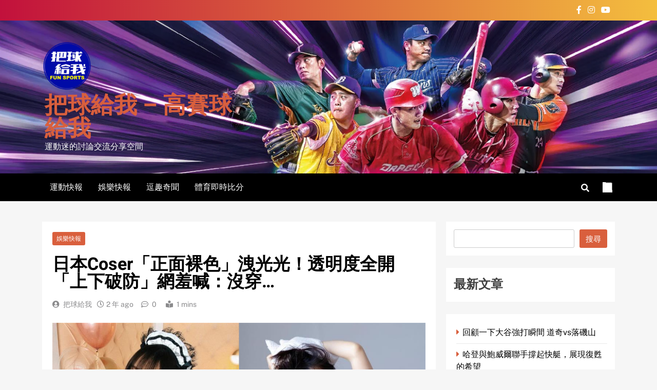

--- FILE ---
content_type: text/html; charset=UTF-8
request_url: https://w1k.net/archives/3613
body_size: 22692
content:
<!doctype html><html lang="zh-TW"><head><script data-no-optimize="1">var litespeed_docref=sessionStorage.getItem("litespeed_docref");litespeed_docref&&(Object.defineProperty(document,"referrer",{get:function(){return litespeed_docref}}),sessionStorage.removeItem("litespeed_docref"));</script> <meta charset="UTF-8"><meta name="viewport" content="width=device-width, initial-scale=1"><link rel="profile" href="https://gmpg.org/xfn/11"><title>日本Coser「正面裸色」洩光光！透明度全開「上下破防」網羞喊：沒穿… &#8211; 把球給我 &#8211; 高賽球給我</title><meta name='robots' content='max-image-preview:large' /><link rel='dns-prefetch' href='//www.googletagmanager.com' /><link rel="alternate" type="application/rss+xml" title="訂閱《把球給我 - 高賽球給我》&raquo; 資訊提供" href="https://w1k.net/feed" /><link rel="alternate" title="oEmbed (JSON)" type="application/json+oembed" href="https://w1k.net/wp-json/oembed/1.0/embed?url=https%3A%2F%2Fw1k.net%2Farchives%2F3613" /><link rel="alternate" title="oEmbed (XML)" type="text/xml+oembed" href="https://w1k.net/wp-json/oembed/1.0/embed?url=https%3A%2F%2Fw1k.net%2Farchives%2F3613&#038;format=xml" /><style id="litespeed-ccss">.wp-block-categories{box-sizing:border-box}.wp-block-group{box-sizing:border-box}.wp-block-image img{box-sizing:border-box;height:auto;max-width:100%;vertical-align:bottom}.wp-block-latest-posts{box-sizing:border-box}.wp-block-latest-posts.wp-block-latest-posts__list{list-style:none}.wp-block-latest-posts.wp-block-latest-posts__list li{clear:both;overflow-wrap:break-word}:root :where(.wp-block-latest-posts.wp-block-latest-posts__list){padding-left:0}ul{box-sizing:border-box}.wp-block-search__button{margin-left:10px;word-break:normal}:where(.wp-block-search__button){border:1px solid #ccc;padding:6px 10px}.wp-block-search__inside-wrapper{display:flex;flex:auto;flex-wrap:nowrap;max-width:100%}.wp-block-search__label{width:100%}.wp-block-search__input{appearance:none;border:1px solid #949494;flex-grow:1;margin-left:0;margin-right:0;min-width:3rem;padding:8px;text-decoration:unset!important}:where(.wp-block-search__input){font-family:inherit;font-size:inherit;font-style:inherit;font-weight:inherit;letter-spacing:inherit;line-height:inherit;text-transform:inherit}.entry-content{counter-reset:footnotes}:root{--wp--preset--font-size--normal:16px;--wp--preset--font-size--huge:42px}.screen-reader-text{border:0;clip-path:inset(50%);height:1px;margin:-1px;overflow:hidden;padding:0;position:absolute;width:1px;word-wrap:normal!important}:where(figure){margin:0 0 1em}:root{--wp--preset--aspect-ratio--square:1;--wp--preset--aspect-ratio--4-3:4/3;--wp--preset--aspect-ratio--3-4:3/4;--wp--preset--aspect-ratio--3-2:3/2;--wp--preset--aspect-ratio--2-3:2/3;--wp--preset--aspect-ratio--16-9:16/9;--wp--preset--aspect-ratio--9-16:9/16;--wp--preset--color--black:#000000;--wp--preset--color--cyan-bluish-gray:#abb8c3;--wp--preset--color--white:#ffffff;--wp--preset--color--pale-pink:#f78da7;--wp--preset--color--vivid-red:#cf2e2e;--wp--preset--color--luminous-vivid-orange:#ff6900;--wp--preset--color--luminous-vivid-amber:#fcb900;--wp--preset--color--light-green-cyan:#7bdcb5;--wp--preset--color--vivid-green-cyan:#00d084;--wp--preset--color--pale-cyan-blue:#8ed1fc;--wp--preset--color--vivid-cyan-blue:#0693e3;--wp--preset--color--vivid-purple:#9b51e0;--wp--preset--gradient--vivid-cyan-blue-to-vivid-purple:linear-gradient(135deg,rgba(6,147,227,1) 0%,rgb(155,81,224) 100%);--wp--preset--gradient--light-green-cyan-to-vivid-green-cyan:linear-gradient(135deg,rgb(122,220,180) 0%,rgb(0,208,130) 100%);--wp--preset--gradient--luminous-vivid-amber-to-luminous-vivid-orange:linear-gradient(135deg,rgba(252,185,0,1) 0%,rgba(255,105,0,1) 100%);--wp--preset--gradient--luminous-vivid-orange-to-vivid-red:linear-gradient(135deg,rgba(255,105,0,1) 0%,rgb(207,46,46) 100%);--wp--preset--gradient--very-light-gray-to-cyan-bluish-gray:linear-gradient(135deg,rgb(238,238,238) 0%,rgb(169,184,195) 100%);--wp--preset--gradient--cool-to-warm-spectrum:linear-gradient(135deg,rgb(74,234,220) 0%,rgb(151,120,209) 20%,rgb(207,42,186) 40%,rgb(238,44,130) 60%,rgb(251,105,98) 80%,rgb(254,248,76) 100%);--wp--preset--gradient--blush-light-purple:linear-gradient(135deg,rgb(255,206,236) 0%,rgb(152,150,240) 100%);--wp--preset--gradient--blush-bordeaux:linear-gradient(135deg,rgb(254,205,165) 0%,rgb(254,45,45) 50%,rgb(107,0,62) 100%);--wp--preset--gradient--luminous-dusk:linear-gradient(135deg,rgb(255,203,112) 0%,rgb(199,81,192) 50%,rgb(65,88,208) 100%);--wp--preset--gradient--pale-ocean:linear-gradient(135deg,rgb(255,245,203) 0%,rgb(182,227,212) 50%,rgb(51,167,181) 100%);--wp--preset--gradient--electric-grass:linear-gradient(135deg,rgb(202,248,128) 0%,rgb(113,206,126) 100%);--wp--preset--gradient--midnight:linear-gradient(135deg,rgb(2,3,129) 0%,rgb(40,116,252) 100%);--wp--preset--font-size--small:13px;--wp--preset--font-size--medium:20px;--wp--preset--font-size--large:36px;--wp--preset--font-size--x-large:42px;--wp--preset--spacing--20:0.44rem;--wp--preset--spacing--30:0.67rem;--wp--preset--spacing--40:1rem;--wp--preset--spacing--50:1.5rem;--wp--preset--spacing--60:2.25rem;--wp--preset--spacing--70:3.38rem;--wp--preset--spacing--80:5.06rem;--wp--preset--shadow--natural:6px 6px 9px rgba(0, 0, 0, 0.2);--wp--preset--shadow--deep:12px 12px 50px rgba(0, 0, 0, 0.4);--wp--preset--shadow--sharp:6px 6px 0px rgba(0, 0, 0, 0.2);--wp--preset--shadow--outlined:6px 6px 0px -3px rgba(255, 255, 255, 1), 6px 6px rgba(0, 0, 0, 1);--wp--preset--shadow--crisp:6px 6px 0px rgba(0, 0, 0, 1)}.fab,.fas{-moz-osx-font-smoothing:grayscale;-webkit-font-smoothing:antialiased;display:inline-block;font-style:normal;font-variant:normal;text-rendering:auto;line-height:1}.fa-angle-up:before{content:"\f106"}.fa-facebook-f:before{content:"\f39e"}.fa-instagram:before{content:"\f16d"}.fa-search:before{content:"\f002"}.fa-times-circle:before{content:"\f057"}.fa-youtube:before{content:"\f167"}.fab{font-family:"Font Awesome 5 Brands"}.fab{font-weight:400}.fas{font-family:"Font Awesome 5 Free"}.fas{font-weight:900}html{line-height:1.15;-webkit-text-size-adjust:100%}body{margin:0}main{display:block}h1{font-size:2em;margin:.67em 0}a{background-color:#fff0}img{border-style:none}button,input{font-family:inherit;font-size:100%;line-height:1.15;margin:0}button,input{overflow:visible}button{text-transform:none}button,[type="submit"]{-webkit-appearance:button}button::-moz-focus-inner,[type="submit"]::-moz-focus-inner{border-style:none;padding:0}button:-moz-focusring,[type="submit"]:-moz-focusring{outline:1px dotted ButtonText}[type="checkbox"]{box-sizing:border-box;padding:0}[type="search"]{-webkit-appearance:textfield;outline-offset:-2px}[type="search"]::-webkit-search-decoration{-webkit-appearance:none}::-webkit-file-upload-button{-webkit-appearance:button;font:inherit}*,*::before,*::after{box-sizing:inherit}html{box-sizing:border-box;scroll-behavior:smooth}body,button,input{color:var(--body-text-default-color);font-family:-apple-system,BlinkMacSystemFont,"Segoe UI",Roboto,Oxygen-Sans,Ubuntu,Cantarell,"Helvetica Neue",sans-serif;font-size:1rem;line-height:1.5}h1,h2{clear:both}p{margin-bottom:1.5em}i{font-style:italic}body{background:#fff}ul{margin:0 0 1.5em .5em}ul{list-style:disc}img{height:auto;max-width:100%}figure{margin:1em 0}a{color:#4169e1}a:visited{color:#4169e1}button,input[type="submit"]{border:1px solid;border-color:#ccc #ccc #bbb;border-radius:3px;background:#e6e6e6;color:rgb(0 0 0 / .8);line-height:1;padding:.6em 1em .4em}input[type="search"]{color:#666;border:1px solid #ccc;border-radius:3px;padding:5px}.main-navigation{display:block;width:100%}.main-navigation ul{display:none;list-style:none;margin:0;padding-left:0}.main-navigation li{position:relative}.main-navigation a{display:block;text-decoration:none}.menu-toggle{display:block}@media screen and (min-width:48.1em){.menu-toggle{display:none}.main-navigation ul{display:flex;flex-wrap:wrap}}.post{margin:0 0 1.5em}.updated:not(.published){display:none}.entry-content{margin:1.5em 0 0}.widget{margin:0 0 1.5em}.custom-logo-link{display:inline-block}.screen-reader-text{border:0;clip:rect(1px,1px,1px,1px);clip-path:inset(50%);height:1px;margin:-1px;overflow:hidden;padding:0;position:absolute!important;width:1px;word-wrap:normal!important}body.ln_main_body{--ln-global-preset-color-1:#c2113c}body.ln_main_body{--ln-global-preset-color-2:#f4be3e}body.ln_main_body{--ln-global-preset-color-3:#d95f3d}body.ln_main_body{--ln-global-preset-color-4:#212121}body.ln_main_body{--ln-global-preset-color-5:#545454}body.ln_main_body{--ln-global-preset-color-6:#333333}body.ln_main_body{--ln-global-preset-gradient-color-1:linear-gradient(90deg, #c2113c 0%, #f4be3e 100%)}body.ln_main_body{--ln-global-preset-gradient-color-2:linear-gradient(90deg, #ffafbd 0%, #ffc3a0 100%)}body.ln_main_body{--ln-global-preset-gradient-color-3:linear-gradient(90deg, #2193b0 0%, #6dd5ed 100%)}body.ln_main_body{--ln-global-preset-gradient-color-4:linear-gradient(90deg, #cc2b5e 0%, #753a88 100%)}body.ln_main_body{--ln-global-preset-gradient-color-5:linear-gradient(90deg, #ee9ca7 0%, #ffdde1 100%)}body.ln_main_body{--ln-global-preset-gradient-color-6:linear-gradient(90deg, #42275a 0%, #734b6d 100%)}.ln_font_typography{--header-padding:35px}.ln_font_typography{--header-padding-tablet:30px}.ln_font_typography{--header-padding-smartphone:30px}.ln_font_typography{--site-title-family:Heebo}.ln_font_typography{--site-title-weight:700}.ln_font_typography{--site-title-texttransform:capitalize}.ln_font_typography{--site-title-textdecoration:none}.ln_font_typography{--site-title-size:45px}.ln_font_typography{--site-title-size-tab:43px}.ln_font_typography{--site-title-size-mobile:40px}.ln_font_typography{--site-title-lineheight:45px}.ln_font_typography{--site-title-lineheight-tab:42px}.ln_font_typography{--site-title-lineheight-mobile:40px}.ln_font_typography{--site-title-letterspacing:0px}.ln_font_typography{--site-title-letterspacing-tab:0px}.ln_font_typography{--site-title-letterspacing-mobile:0px}body .site-branding img.custom-logo{width:97px}@media (max-width:940px){body .site-branding img.custom-logo{width:200px}}@media (max-width:610px){body .site-branding img.custom-logo{width:93px}}.ln_main_body{--site-bk-color:#f6f6f6}.ln_font_typography{--move-to-top-background-color:#d95f3d}.ln_font_typography{--move-to-top-background-color-hover:#d95f3d}.ln_font_typography{--move-to-top-color:#fff}.ln_font_typography{--move-to-top-color-hover:#000}@media (max-width:610px){.ads-banner{display:block}}body #ln-scroll-to-top{padding:8px 20px 8px 20px}@media (max-width:940px){body #ln-scroll-to-top{padding:8px 20px 8px 20px}}@media (max-width:610px){body #ln-scroll-to-top{padding:8px 20px 8px 20px}}body #ln-scroll-to-top{border:1px none #000}body .menu-section{border-bottom:3px none var(--theme-color-red)}body.ln_main_body{--move-to-top-font-size:19px}body.ln_main_body{--move-to-top-font-size-tablet:22px}body.ln_main_body{--move-to-top-font-size-smartphone:17px}body.ln_main_body{--theme-color-red:#d95f3d}:root{--ln-global-preset-color-1:#c2113c;--ln-global-preset-color-2:#f4be3e;--ln-global-preset-color-3:#d95f3d;--ln-global-preset-color-4:#000000;--ln-global-preset-color-5:#545454;--ln-global-preset-color-6:#333333;--ln-global-preset-gradient-color-1:linear-gradient(90deg, #c2113c 0%, #f4be3e 100%);--ln-global-preset-gradient-color-2:linear-gradient(90deg, #ffafbd 0%, #ffc3a0 100%);--ln-global-preset-gradient-color-3:linear-gradient(90deg, #2193b0 0%, #6dd5ed 100%);--ln-global-preset-gradient-color-4:linear-gradient(90deg, #cc2b5e 0%, #753a88 100%);--ln-global-preset-gradient-color-5:linear-gradient(90deg, #ee9ca7 0%, #ffdde1 100%);--ln-global-preset-gradient-color-6:linear-gradient(90deg, #42275a 0%, #734b6d 100%);--main-bk-color:#fff;--site-bk-color:#f6f6f6;--ticker-outer-bk-color:#f5f5f5;--ticker-inner-bk-color:#ffffff;--full-width-section-bk-color:#fff8e8;--leftc-rights-section-bk-color:#ececec;--lefts-rightc-section-bk-color:#fff8e8;--full-width-bottom-section-bk-color:#ececec;--opinion-section-bk-color:#fff8e8;--full-width-content-bk-color:#ffffff;--leftc-rights-content-bk-color:#ffffff;--lefts-rightc-content-bk-color:#ffffff;--full-width-bottom-content-bk-color:#ffffff;--opinion-content-bk-color:#ffffff;--theme-section-bk-color:#545454;--theme-content-bk-color:#ffffff;--border-bottom-color:#f0f0f0;--body-text-default-color:#404040;--green-text-color:#2AB391;--border-line-color:#E2E2E2;--menu-active-color:#DE4331;--noimg-bk-color:#cccccc;--white-text:#fff;--author-color:#333333;--meta-text-color:#8A8A8C;--main-content-text-color:#505050;--post-content-font:'Heebo', sans-serif;--post-meta-font:'Heebo', sans-serif;--block-title-color:#161616;--post-title-color:#000000;--post-content-color:#505050;--post-meta-color:#8A8A8C;--theme-color-red:#d95f3d;--dark-bk-color:#000000;--inner-container-bk:#fff;--site-title-size:38px;--site-title-size-tab:38px;--site-title-size-mobile:38px;--site-title-family:'Heebo';--site-title-lineheight:42px;--site-title-lineheight-tab:38px;--site-title-lineheight-mobile:38px;--site-title-letterspacing:0;--site-title-letterspacing-tab:0;--site-title-letterspacing-mobile:0;--site-title-textdecoration:'none';--site-title-texttransform:'Capitalize';--site-title-weight:700;--block-title-size:30px;--block-title-size-tab:28px;--block-title-size-mobile:26px;--block-title-family:'Heebo', sans-serif;--block-title-lineheight:48px;--block-title-lineheight-tab:46px;--block-title-lineheight-mobile:39px;--block-title-letterspacing:0;--block-title-letterspacing-tab:0;--block-title-letterspacing-mobile:0;--block-title-textdecoration:'none';--block-title-texttransform:'Capitalize';--block-title-weight:600;--post-title-size:22px;--post-title-size-tab:20px;--post-title-size-mobile:20px;--post-title-family:'Public Sans', sans-serif;--post-title-lineheight:28px;--post-title-lineheight-tab:28px;--post-title-lineheight-mobile:28px;--post-title-letterspacing:0;--post-title-letterspacing-tab:0;--post-title-letterspacing-mobile:0;--post-title-textdecoration:'none';--post-title-texttransform:'lowercase';--post-title-weight:600;--meta-size:14px;--meta-size-tab:14px;--meta-size-mobile:14px;--meta-family:'Public Sans', sans-serif;--meta-lineheight:20px;--meta-lineheight-tab:20px;--meta-lineheight-mobile:20px;--meta-letterspacing:0;--meta-letterspacing-tab:0;--meta-letterspacing-mobile:0;--meta-textdecoration:'none';--meta-texttransform:'lowercase';--meta-weight:400;--content-size:16px;--content-size-tab:16px;--content-size-mobile:16px;--content-family:'Heebo', sans-serif;--content-lineheight:24px;--content-lineheight-tab:24px;--content-lineheight-mobile:22px;--content-letterspacing:0;--content-letterspacing-tab:0;--content-letterspacing-mobile:0;--content-textdecoration:'none';--content-texttransform:'lowercase';--content-weight:400;--menu-size:16px;--menu-size-tab:16px;--menu-size-mobile:16px;--menu-family:'Public Sans', sans-serif;--menu-lineheight:24px;--menu-lineheight-tab:24px;--menu-lineheight-mobile:22px;--menu-letterspacing:0;--menu-letterspacing-tab:0;--menu-letterspacing-mobile:0;--menu-textdecoration:'none';--menu-texttransform:uppercase;--menu-color:#ffffff;--menu-color-hover:#d95f3d;--menu-weight:500;--menu-color-active:#d95f3d;--menu-color-submenu:#ffffff;--menu-color-submenu-hover:#d95f3d;--submenu-size:15px;--submenu-size-tab:15px;--submenu-size-mobile:15px;--submenu-family:'Public Sans', sans-serif;--submenu-lineheight:24px;--submenu-lineheight-tab:24px;--submenu-lineheight-mobile:22px;--submenu-letterspacing:0;--submenu-letterspacing-tab:0;--submenu-letterspacing-mobile:0;--submenu-textdecoration:'none';--submenu-texttransform:uppercase;--single-title-size:34px;--single-title-size-tab:32px;--single-title-size-mobile:30px;--single-title-family:'Heebo', sans-serif;--single-title-lineheight:34px;--single-title-lineheight-tab:32px;--single-title-lineheight-mobile:30px;--single-title-letterspacing:0;--single-title-letterspacing-tab:0;--single-title-letterspacing-mobile:0;--single-title-textdecoration:'none';--single-title-texttransform:'uppercase';--single-title-weight:600;--single-meta-size:14px;--single-meta-size-tab:14px;--single-meta-size-mobile:14px;--single-meta-family:'Public Sans', sans-serif;--single-meta-lineheight:24px;--single-meta-lineheight-tab:24px;--single-meta-lineheight-mobile:22px;--single-meta-letterspacing:0;--single-meta-letterspacing-tab:0;--single-meta-letterspacing-mobile:0;--single-meta-textdecoration:'none';--single-meta-texttransform:'lowercase';--single-meta-weight:400;--single-content-size:16px;--single-content-size-tab:16px;--single-content-size-mobile:16px;--single-content-family:'Public Sans', sans-serif;--single-content-lineheight:24px;--single-content-lineheight-tab:24px;--single-content-lineheight-mobile:22px;--single-content-letterspacing:0;--single-content-letterspacing-tab:0;--single-content-letterspacing-mobile:0;--single-content-textdecoration:'none';--single-content-texttransform:'lowercase';--single-content-weight:400;--breadcrumb-background-color:#ffffff;--breadcrumb-link-color:#000000;--breadcrumb-link-color-hover:#000000;--breadcrumb-text-color:#000000;--move-to-top-color:#ffffff;--move-to-top-color-hover:#ffffff;--move-to-top-background-color:#d95f3d;--move-to-top-background-color-hover:#d95f3d;--move-to-top-border-color:#d95f3d;--move-to-top-border-color-hover:#d95f3d;--move-to-top-font-size:20px;--move-to-top-font-size-tablet:16px;--move-to-top-font-size-smartphone:14px;--readmore-button-font-size:14px;--readmore-button-font-size-tablet:12px;--readmore-button-font-size-smartphone:10px;--header-padding:0px;--header-padding-tablet:0px;--header-padding-smartphone:0px;--top-header-menu-color:#fff;--top-header-menu-color-hover:#d8d8d8;--top-header-social-color:#fff;--top-header-social-color-hover:#d8d8d8;--sidebar-toggle-color:#f8f8f8;--sidebar-toggle-color-hover:#d95f3d;--search-color:#f8f8f8;--search-color-hover:#d95f3d;--website-frame-color:#d95f3d;--footer-text-color:#ffffff;--footer-text-color-hover:#d95f3d;--footer-bottom-text-color:#8A8A8C;--footer-bottom-link-color:#ffffff;--footer-bottom-link-color-hover:#f9f9f9}html{scroll-behavior:smooth}body{font-family:var(--block-title-family);scroll-behavior:smooth;font-size:16px;background:var(--site-bk-color)}figure{margin:0}.ln-container{--bs-gutter-x:1.5rem;--bs-gutter-x:1.5rem;width:100%;padding-right:var(--bs-gutter-x,.75rem);padding-left:var(--bs-gutter-x,.75rem);margin-right:auto;margin-left:auto}.row{--bs-gutter-x:1.5rem;--bs-gutter-y:0;margin-top:calc(var(--bs-gutter-y) * -1);margin-right:calc(var(--bs-gutter-x) * -.5);margin-left:calc(var(--bs-gutter-x) * -.5)}article{overflow:hidden}@media (min-width:576px){.ln-container{max-width:540px}}@media (min-width:676px){.ln-container{max-width:620px}}@media (min-width:768px){.ln-container{max-width:720px}}@media (min-width:868px){.ln-container{max-width:820px}.ln-container{padding-right:var(--bs-gutter-x,1rem);padding-left:var(--bs-gutter-x,1rem)}}@media (min-width:992px){.ln-container{max-width:960px}}@media (min-width:1086px){.ln-container{max-width:1060px}}@media (min-width:1200px){.ln-container{max-width:1140px}}@media (min-width:1300px){.ln-container{max-width:1240px}}@media (min-width:1400px){.ln-container{max-width:1320px}}.post-categories{text-transform:uppercase;text-decoration:none;margin:0;padding-left:0}.post-categories a{text-decoration:none;color:var(--white-text);font-size:calc(var(--meta-size)*0.9);font-family:var(--meta-family);box-sizing:border-box}.post-meta time{color:var(--meta-text-color);font-size:var(--meta-size);font-family:var(--meta-family);font-weight:var(--meta-weight);text-transform:var(--meta-texttransform);text-decoration:var(--meta-textdecoration)}#theme-content{padding:40px 0}#theme-content .row{display:flex}body.right-sidebar #theme-content .row .secondary-left-sidebar{flex:0 1 30%;margin-right:20px}body.right-sidebar #theme-content .row .secondary-sidebar{flex:0 1 30%;margin-left:20px;padding:0}#theme-content .row .primary-content{background-color:var(--inner-container-bk);padding:20px 0;flex:1 1 50%}.widget_block h2{margin:0}body.right-sidebar #theme-content .row .primary-content{max-width:70%;flex:0 1 70%}.site-header.layout--default .top-header{background-image:linear-gradient(90deg,#c2113c 0%,#f4be3e 100%)}.site-header.layout--default .top-header .row{display:flex;align-items:center;min-height:40px}.site-header.layout--default .top-menu{flex:0 1 60%}.site-header.layout--default .social-icons-wrap{flex:1 1 40%;padding:0 5px;text-align:right}.site-header.layout--default .social-icons-wrap .social-icons{padding:8px 0}.site-header.layout--default .social-icons-wrap .social-icon{color:var(--top-header-social-color);font-size:16px;font-weight:500;text-decoration:none;padding:0 4px}.site-header.layout--default .site-branding-section{background-color:var(--dark-bk-color);padding:var(--header-padding) 0}.site-header.layout--default .main-header .site-title{margin:0;padding:0 5px;color:var(--white-text);line-height:1}.site-header.layout--default .main-header .site-description{margin:0;padding:0 5px}.site-header.layout--default .main-header .site-branding-section .row{display:flex;align-items:center;padding-top:5px;padding-bottom:5px}.site-header.layout--default .main-header .site-branding-section .site-branding{flex:0 1 35%;text-align:left}.site-header.layout--default .main-header .site-branding-section .ads-banner{flex:0 1 65%;text-align:right;position:relative;max-height:120px;padding:15px 5px;overflow:hidden}.site-title a{text-decoration:none}.site-header.layout--default .menu-section{background-color:var(--dark-bk-color)}.site-header.layout--default .menu-section .row{height:auto;align-items:center;display:flex}.site-header.layout--default nav.main-navigation{flex:1 1 90%;height:100%}.site-header.layout--default .search-wrap{flex:0 1 2.5%;padding:0 5px;text-align:right;position:relative}.site-header.layout--default .search-wrap .search-trigger{background-color:#fff0;border:none;color:var(--search-color)}.site-header.layout--default .search-form-wrap.hide{display:none}.site-header.layout--default .search-form-wrap{position:absolute;width:330px;height:auto;padding:15px 10px;background-color:var(--inner-container-bk);right:0;top:42px;z-index:999999;box-shadow:0 3px 5px 3px rgb(0 0 0 / .2);-webkit-box-shadow:0 3px 5px 3px rgb(0 0 0 / .2);-moz-box-shadow:0 3px 5px 3px rgb(0 0 0 / .2)}.site-header.layout--default .search-form-wrap form{text-align:center}.site-header.layout--default .search-submit{border:none;background-color:var(--theme-color-red);color:var(--white-text);vertical-align:top;padding-bottom:10px;text-transform:uppercase}@media (min-width:48.1em){.main-navigation>div,.main-navigation ul.menu{height:inherit;vertical-align:middle}.main-navigation .menu li{display:flex;align-items:center}.main-navigation .menu li a{position:relative;padding:15px 15px;transform-origin:0 0;color:var(--menu-color);font-family:var(--menu-family);font-weight:var(--menu-weight);font-size:var(--menu-size);line-height:var(--menu-lineheight);letter-spacing:var(--menu-letterspacing);text-transform:var(--menu-texttransform);text-decoration:var(--menu-textdecoration)}}@media (max-width:940px){.main-navigation .menu li a{font-size:var(--menu-size-tab);line-height:var(--menu-lineheight-tab);letter-spacing:var(--menu-letterspacing-tab)}}#ln_menu_burger span{background-color:ghostwhite}@media (max-width:769px){.site-header.layout--default .top-menu{display:none}.site-header.layout--default .social-icons-wrap{flex:1;text-align:center}.site-header.layout--default .main-header .site-branding-section .row{flex-direction:column;align-items:center}.site-header.layout--default .main-header .site-branding-section .site-branding{padding:20px 5px;text-align:center}#ln_menu_burger{display:flex;align-items:center;flex-direction:column}#ln_menu_burger span{width:2em;height:.2em;margin:.26em 0;display:block;transform-origin:0 0}button.menu-toggle{background-color:#fff0;display:flex;align-items:center;border:none;border-radius:3px;background:#fff0;color:rgb(0 0 0 / .8);line-height:1;padding:.3em .5em .2em;margin-top:4px}.menu_txt{display:block;color:var(--theme-color-red);padding-left:10px;float:none;font-weight:600;font-size:18px;text-transform:uppercase}nav.main-navigation ul.menu{background-color:var(--dark-bk-color);z-index:999999;position:absolute;width:100%;left:0;padding:10px 30px}nav.main-navigation ul.menu li{float:none;border-top:0;position:relative;border-bottom:1px solid #171717}nav.main-navigation ul.menu li a{font-size:var(--menu-size-mobile);font-weight:var(--menu-weight);letter-spacing:var(--menu-letterspacing-mobile);color:var(--menu-color);font-family:var(--menu-family);float:none;display:block;padding:9px 22px;text-decoration:var(--menu-textdecoration-mobile)}.main-navigation .menu li a{font-size:var(--menu-size-mobile);line-height:var(--menu-lineheight-mobile);letter-spacing:var(--menu-letterspacing-mobile)}.main-navigation .menu li a{font-size:var(--menu-size-mobile);line-height:var(--menu-lineheight-mobile);letter-spacing:var(--menu-letterspacing-mobile)}}.site-branding .site-title a{font-size:var(--site-title-size);line-height:var(--site-title-lineheight);letter-spacing:var(--site-title-letterspacing);text-decoration:var(--site-title-textdecoration);text-transform:var(--site-title-texttransform);font-weight:var(--site-title-weight);font-family:var(--site-title-family)}ul.post-categories li{display:inline-block;margin:5px 2px 0 0;padding-right:3px}.widget.widget_block ul,.widget ul{margin:0;padding:0}.widget .wp-block-latest-posts.wp-block-latest-posts__list{padding-left:5px}.widget ul li{border-bottom:1px solid #8a8a8c2e;padding:9px 0;font-size:calc(var(--post-title-size)*0.73);font-family:var(--post-title-family);list-style:none}.widget ul li:last-child{border-bottom:none}.widget ul li a:before{content:'\f0da';font-family:'Font Awesome 5 Free';color:var(--theme-color-red);font-weight:900;padding-right:6px}.widget ul li a{color:var(--post-title-color);text-decoration:none;line-height:initial;padding-right:5px}.widget_search{background-color:var(--inner-container-bk);padding:10px 15px 15px}.secondary-sidebar .widget_search label{font-weight:600;font-size:18px;padding-bottom:7px;display:inline-block;vertical-align:middle}.wp-block-search__button{background-color:var(--theme-color-red);color:var(--white-text);border:none;text-transform:uppercase;font-size:15px;line-height:17px;padding:5px 12px;padding-bottom:4px;vertical-align:middle}.widget{background-color:var(--inner-container-bk);padding:15px}.single .row .primary-content{flex:0 1 70%;padding:20px;background:var(--inner-container-bk)}.single .row .secondary-sidebar{flex:0 1 30%;padding-left:20px}.single h1.entry-title{color:var(--post-title-color);font-family:var(--single-title-family);font-size:var(--single-title-size);font-weight:var(--single-title-weight);margin:15px 0;line-height:var(--single-title-lineheight);letter-spacing:var(--single-title-letterspacing)}.single .entry-header .post-categories li{background-color:var(--theme-color-red);padding:0 8px 1px;border-radius:3px;line-height:var(--single-meta-lineheight);font-weight:var(--single-meta-weight);font-family:var(--single-meta-family);margin:0 5px 5px 0}.single .entry-header .post-categories li a,.single .entry-header .post-categories li a{font-size:calc(var(--single-meta-size)*0.85);font-family:var(--single-meta-family)}.single .entry-header .entry-meta{color:var(--meta-text-color);margin-bottom:20px}.single .entry-header .entry-meta>span{margin-right:8px;font-size:var(--single-meta-size)}.single .entry-header .entry-meta a,.single .entry-header .entry-meta span{color:var(--meta-text-color);text-decoration:initial;font-family:var(--single-meta-family)}.single .author a{color:var(--author-color)}.single .author:before{content:'\f2bd';font-family:'Font Awesome 5 Free';font-weight:900;padding-right:7px;font-size:var(--single-meta-size);display:inline-block;color:var(--meta-text-color)}.single .post-comment:before{margin:0 5px;content:"\f4ad";font-family:'Font Awesome 5 Free';padding:0 2px 0 7px;margin-left:0;font-size:var(--single-meta-size);font-weight:500}.single .post-inner .entry-content{font-family:var(--single-content-family);font-size:var(--single-content-size);font-weight:var(--single-content-weight);line-height:var(--single-content-lineheight);letter-spacing:var(--single-content-letterspacing)}.read-time:before{margin:0 5px;content:"\f5da";font-family:'Font Awesome 5 Free';padding:0 2px 0 7px;margin-left:0;font-size:var(--meta-size);font-weight:900;margin-left:3px}#theme-content .primary-content,#theme-content .widget{background-color:var(--theme-content-bk-color)}body.right-sidebar #theme-content .secondary-left-sidebar{display:none}#theme-content .primary-content article{flex:0 1 50%;padding:0 20px;padding-bottom:20px}#theme-content .primary-content article figure{margin:0;position:relative}#theme-content .primary-content article figure img{display:block}body.single article a{text-decoration:none}.single-related-posts-section .related_post_close{display:none}.site-header.layout--default .mode_toggle_wrap{flex:0 1 2.5%;padding:0 5px}.mode_toggle{display:block;--size:1.2rem;appearance:none;outline:none;width:var(--size);height:var(--size);box-shadow:inset calc(var(--size) * 0.33) calc(var(--size) * -0.25) 0;border-radius:999px;color:var(--white-text)}.mode_toggle{z-index:1}#ln-scroll-to-top{position:fixed;bottom:5px;right:5px;padding:8px 20px;z-index:999999999;display:none;font-size:var(--move-to-top-font-size);color:var(--move-to-top-color);background-color:var(--move-to-top-background-color)}@media (max-width:940px){#ln-scroll-to-top{font-size:var(--move-to-top-font-size-tablet)}}@media (max-width:610px){#ln-scroll-to-top{font-size:var(--move-to-top-font-size-smartphone)}}#ln-scroll-to-top.align--right{right:5px}#ln-scroll-to-top span,#ln-scroll-to-top span i{font-style:inherit}button,input[type="submit"]{background-color:var(--theme-color-red);color:var(--white-text)}.single .entry-meta span.post-date:before{color:var(--meta-text-color);position:relative;margin:0 1px;content:"\f017";font-family:'Font Awesome 5 Free';padding-left:0;padding-right:3px;margin-left:2px;font-size:var(--meta-size);font-weight:400}:root{--ln-loader-icon-width:250px;--ln-loader-icon-height:250px}@media (max-width:940px){.right-sidebar #theme-content .row{flex-direction:column}#theme-content .row .primary-content{order:1;margin-bottom:20px}#theme-content .row .secondary-left-sidebar{order:2;margin:0}#theme-content .row .secondary-sidebar{order:3;margin:0}body.right-sidebar #theme-content .row .primary-content{max-width:100%}.site-branding .site-title a{font-size:var(--site-title-size-tab);line-height:var(--site-title-lineheight-tab);letter-spacing:var(--site-title-letterspacing-tab)}.post-meta time{font-size:var(--meta-size-tab);text-transform:var(--meta-texttransform-tab);text-decoration:var(--meta-textdecoration-tab)}.single h1.entry-title{font-size:var(--single-title-size-tab);line-height:var(--single-title-lineheight-tab);letter-spacing:var(--single-title-letterspacing-tab)}.single .entry-header .post-categories li{line-height:var(--single-meta-lineheight-tab);font-weight:var(--single-meta-weight-tab)}.single .entry-header .post-categories li a{font-size:var(--single-meta-size-tab)}.single .entry-meta>span{font-size:var(--single-meta-size-tab)}.single .entry-meta>span{font-size:var(--single-meta-size-tab)}.single .post-inner .entry-content{font-size:var(--single-content-size-tab);line-height:var(--single-content-lineheight-tab);letter-spacing:var(--single-content-letterspacing-tab)}body.right-sidebar #theme-content .row .secondary-sidebar,body.right-sidebar #theme-content .row .secondary-left-sidebar{margin:0}}@media (max-width:768px){.site-header.layout--default .site-branding-section{padding:var(--header-padding-tablet) 0}}@media (max-width:610px){.site-branding .site-title a{font-size:var(--site-title-size-mobile);line-height:var(--site-title-lineheight-mobile);letter-spacing:var(--site-title-letterspacing-mobile)}.single h1.entry-title{font-size:var(--single-title-size-mobile);line-height:var(--single-title-lineheight-mobile);letter-spacing:var(--single-title-letterspacing-mobile)}.single .entry-header .post-categories li{line-height:var(--single-meta-lineheight-mobile);font-weight:var(--single-meta-weight-mobile)}.single .entry-header .post-categories li a{font-size:var(--single-meta-size-mobile)}.single .entry-meta>span{font-size:var(--single-meta-size-mobile)}.single .entry-meta>span{font-size:var(--single-meta-size-mobile)}.single .post-inner .entry-content{font-size:var(--single-content-size-mobile);line-height:var(--single-content-lineheight-mobile);letter-spacing:var(--single-content-letterspacing-mobile)}.site-header.layout--default .site-branding-section{padding:var(--header-padding-smartphone) 0}}header .site-title a,header .site-title a:after{color:#d95f3d}.site-description{color:#fff}.site-branding-section{background:url(https://w1k.net/wp-content/uploads/2024/04/wpbanner.jpg);background-repeat:no-repeat;background-position:center center;background-size:cover}</style><link rel="preload" data-asynced="1" data-optimized="2" as="style" onload="this.onload=null;this.rel='stylesheet'" href="https://w1k.net/wp-content/litespeed/ucss/94a14158dc211c9b71ac8e9c638c020f.css?ver=f0e3a" /><script type="litespeed/javascript">!function(a){"use strict";var b=function(b,c,d){function e(a){return h.body?a():void setTimeout(function(){e(a)})}function f(){i.addEventListener&&i.removeEventListener("load",f),i.media=d||"all"}var g,h=a.document,i=h.createElement("link");if(c)g=c;else{var j=(h.body||h.getElementsByTagName("head")[0]).childNodes;g=j[j.length-1]}var k=h.styleSheets;i.rel="stylesheet",i.href=b,i.media="only x",e(function(){g.parentNode.insertBefore(i,c?g:g.nextSibling)});var l=function(a){for(var b=i.href,c=k.length;c--;)if(k[c].href===b)return a();setTimeout(function(){l(a)})};return i.addEventListener&&i.addEventListener("load",f),i.onloadcssdefined=l,l(f),i};"undefined"!=typeof exports?exports.loadCSS=b:a.loadCSS=b}("undefined"!=typeof global?global:this);!function(a){if(a.loadCSS){var b=loadCSS.relpreload={};if(b.support=function(){try{return a.document.createElement("link").relList.supports("preload")}catch(b){return!1}},b.poly=function(){for(var b=a.document.getElementsByTagName("link"),c=0;c<b.length;c++){var d=b[c];"preload"===d.rel&&"style"===d.getAttribute("as")&&(a.loadCSS(d.href,d,d.getAttribute("media")),d.rel=null)}},!b.support()){b.poly();var c=a.setInterval(b.poly,300);a.addEventListener&&a.addEventListener("load",function(){b.poly(),a.clearInterval(c)}),a.attachEvent&&a.attachEvent("onload",function(){a.clearInterval(c)})}}}(this);</script> <style id='wp-block-image-inline-css'>.wp-block-image>a,.wp-block-image>figure>a{display:inline-block}.wp-block-image img{box-sizing:border-box;height:auto;max-width:100%;vertical-align:bottom}@media not (prefers-reduced-motion){.wp-block-image img.hide{visibility:hidden}.wp-block-image img.show{animation:show-content-image .4s}}.wp-block-image[style*=border-radius] img,.wp-block-image[style*=border-radius]>a{border-radius:inherit}.wp-block-image.has-custom-border img{box-sizing:border-box}.wp-block-image.aligncenter{text-align:center}.wp-block-image.alignfull>a,.wp-block-image.alignwide>a{width:100%}.wp-block-image.alignfull img,.wp-block-image.alignwide img{height:auto;width:100%}.wp-block-image .aligncenter,.wp-block-image .alignleft,.wp-block-image .alignright,.wp-block-image.aligncenter,.wp-block-image.alignleft,.wp-block-image.alignright{display:table}.wp-block-image .aligncenter>figcaption,.wp-block-image .alignleft>figcaption,.wp-block-image .alignright>figcaption,.wp-block-image.aligncenter>figcaption,.wp-block-image.alignleft>figcaption,.wp-block-image.alignright>figcaption{caption-side:bottom;display:table-caption}.wp-block-image .alignleft{float:left;margin:.5em 1em .5em 0}.wp-block-image .alignright{float:right;margin:.5em 0 .5em 1em}.wp-block-image .aligncenter{margin-left:auto;margin-right:auto}.wp-block-image :where(figcaption){margin-bottom:1em;margin-top:.5em}.wp-block-image.is-style-circle-mask img{border-radius:9999px}@supports ((-webkit-mask-image:none) or (mask-image:none)) or (-webkit-mask-image:none){.wp-block-image.is-style-circle-mask img{border-radius:0;-webkit-mask-image:url('data:image/svg+xml;utf8,<svg viewBox="0 0 100 100" xmlns="http://www.w3.org/2000/svg"><circle cx="50" cy="50" r="50"/></svg>');mask-image:url('data:image/svg+xml;utf8,<svg viewBox="0 0 100 100" xmlns="http://www.w3.org/2000/svg"><circle cx="50" cy="50" r="50"/></svg>');mask-mode:alpha;-webkit-mask-position:center;mask-position:center;-webkit-mask-repeat:no-repeat;mask-repeat:no-repeat;-webkit-mask-size:contain;mask-size:contain}}:root :where(.wp-block-image.is-style-rounded img,.wp-block-image .is-style-rounded img){border-radius:9999px}.wp-block-image figure{margin:0}.wp-lightbox-container{display:flex;flex-direction:column;position:relative}.wp-lightbox-container img{cursor:zoom-in}.wp-lightbox-container img:hover+button{opacity:1}.wp-lightbox-container button{align-items:center;backdrop-filter:blur(16px) saturate(180%);background-color:#5a5a5a40;border:none;border-radius:4px;cursor:zoom-in;display:flex;height:20px;justify-content:center;opacity:0;padding:0;position:absolute;right:16px;text-align:center;top:16px;width:20px;z-index:100}@media not (prefers-reduced-motion){.wp-lightbox-container button{transition:opacity .2s ease}}.wp-lightbox-container button:focus-visible{outline:3px auto #5a5a5a40;outline:3px auto -webkit-focus-ring-color;outline-offset:3px}.wp-lightbox-container button:hover{cursor:pointer;opacity:1}.wp-lightbox-container button:focus{opacity:1}.wp-lightbox-container button:focus,.wp-lightbox-container button:hover,.wp-lightbox-container button:not(:hover):not(:active):not(.has-background){background-color:#5a5a5a40;border:none}.wp-lightbox-overlay{box-sizing:border-box;cursor:zoom-out;height:100vh;left:0;overflow:hidden;position:fixed;top:0;visibility:hidden;width:100%;z-index:100000}.wp-lightbox-overlay .close-button{align-items:center;cursor:pointer;display:flex;justify-content:center;min-height:40px;min-width:40px;padding:0;position:absolute;right:calc(env(safe-area-inset-right) + 16px);top:calc(env(safe-area-inset-top) + 16px);z-index:5000000}.wp-lightbox-overlay .close-button:focus,.wp-lightbox-overlay .close-button:hover,.wp-lightbox-overlay .close-button:not(:hover):not(:active):not(.has-background){background:none;border:none}.wp-lightbox-overlay .lightbox-image-container{height:var(--wp--lightbox-container-height);left:50%;overflow:hidden;position:absolute;top:50%;transform:translate(-50%,-50%);transform-origin:top left;width:var(--wp--lightbox-container-width);z-index:9999999999}.wp-lightbox-overlay .wp-block-image{align-items:center;box-sizing:border-box;display:flex;height:100%;justify-content:center;margin:0;position:relative;transform-origin:0 0;width:100%;z-index:3000000}.wp-lightbox-overlay .wp-block-image img{height:var(--wp--lightbox-image-height);min-height:var(--wp--lightbox-image-height);min-width:var(--wp--lightbox-image-width);width:var(--wp--lightbox-image-width)}.wp-lightbox-overlay .wp-block-image figcaption{display:none}.wp-lightbox-overlay button{background:none;border:none}.wp-lightbox-overlay .scrim{background-color:#fff;height:100%;opacity:.9;position:absolute;width:100%;z-index:2000000}.wp-lightbox-overlay.active{visibility:visible}@media not (prefers-reduced-motion){.wp-lightbox-overlay.active{animation:turn-on-visibility .25s both}.wp-lightbox-overlay.active img{animation:turn-on-visibility .35s both}.wp-lightbox-overlay.show-closing-animation:not(.active){animation:turn-off-visibility .35s both}.wp-lightbox-overlay.show-closing-animation:not(.active) img{animation:turn-off-visibility .25s both}.wp-lightbox-overlay.zoom.active{animation:none;opacity:1;visibility:visible}.wp-lightbox-overlay.zoom.active .lightbox-image-container{animation:lightbox-zoom-in .4s}.wp-lightbox-overlay.zoom.active .lightbox-image-container img{animation:none}.wp-lightbox-overlay.zoom.active .scrim{animation:turn-on-visibility .4s forwards}.wp-lightbox-overlay.zoom.show-closing-animation:not(.active){animation:none}.wp-lightbox-overlay.zoom.show-closing-animation:not(.active) .lightbox-image-container{animation:lightbox-zoom-out .4s}.wp-lightbox-overlay.zoom.show-closing-animation:not(.active) .lightbox-image-container img{animation:none}.wp-lightbox-overlay.zoom.show-closing-animation:not(.active) .scrim{animation:turn-off-visibility .4s forwards}}@keyframes show-content-image{0%{visibility:hidden}99%{visibility:hidden}to{visibility:visible}}@keyframes turn-on-visibility{0%{opacity:0}to{opacity:1}}@keyframes turn-off-visibility{0%{opacity:1;visibility:visible}99%{opacity:0;visibility:visible}to{opacity:0;visibility:hidden}}@keyframes lightbox-zoom-in{0%{transform:translate(calc((-100vw + var(--wp--lightbox-scrollbar-width))/2 + var(--wp--lightbox-initial-left-position)),calc(-50vh + var(--wp--lightbox-initial-top-position))) scale(var(--wp--lightbox-scale))}to{transform:translate(-50%,-50%) scale(1)}}@keyframes lightbox-zoom-out{0%{transform:translate(-50%,-50%) scale(1);visibility:visible}99%{visibility:visible}to{transform:translate(calc((-100vw + var(--wp--lightbox-scrollbar-width))/2 + var(--wp--lightbox-initial-left-position)),calc(-50vh + var(--wp--lightbox-initial-top-position))) scale(var(--wp--lightbox-scale));visibility:hidden}}
/*# sourceURL=https://w1k.net/wp-includes/blocks/image/style.min.css */</style> <script type="litespeed/javascript" data-src="https://w1k.net/wp-includes/js/jquery/jquery.min.js?ver=3.7.1" id="jquery-core-js"></script> 
 <script type="litespeed/javascript" data-src="https://www.googletagmanager.com/gtag/js?id=GT-NMDQ7KFW" id="google_gtagjs-js"></script> <script id="google_gtagjs-js-after" type="litespeed/javascript">window.dataLayer=window.dataLayer||[];function gtag(){dataLayer.push(arguments)}
gtag("set","linker",{"domains":["w1k.net"]});gtag("js",new Date());gtag("set","developer_id.dZTNiMT",!0);gtag("config","GT-NMDQ7KFW")</script> <link rel="https://api.w.org/" href="https://w1k.net/wp-json/" /><link rel="alternate" title="JSON" type="application/json" href="https://w1k.net/wp-json/wp/v2/posts/3613" /><link rel="EditURI" type="application/rsd+xml" title="RSD" href="https://w1k.net/xmlrpc.php?rsd" /><meta name="generator" content="WordPress 6.9" /><link rel="canonical" href="https://w1k.net/archives/3613" /><link rel='shortlink' href='https://w1k.net/?p=3613' /><link rel='dns-prefetch' href='https://i0.wp.com/'><link rel='preconnect' href='https://i0.wp.com/' crossorigin><link rel='dns-prefetch' href='https://i1.wp.com/'><link rel='preconnect' href='https://i1.wp.com/' crossorigin><link rel='dns-prefetch' href='https://i2.wp.com/'><link rel='preconnect' href='https://i2.wp.com/' crossorigin><link rel='dns-prefetch' href='https://i3.wp.com/'><link rel='preconnect' href='https://i3.wp.com/' crossorigin><meta property="og:image" content="https://i2.wp.com/cdn.ftvnews.com.tw/manasystem/FileData/News/6a532029-3cc2-4972-ad12-195d768cf930.jpg?ssl=1" /><meta name="twitter:image" content="https://i2.wp.com/cdn.ftvnews.com.tw/manasystem/FileData/News/6a532029-3cc2-4972-ad12-195d768cf930.jpg?ssl=1" /><meta name="generator" content="Site Kit by Google 1.158.0" /><script></script><link rel="icon" href="https://w1k.net/wp-content/uploads/2023/12/cropped-cropped-cropped-logo-1-1-32x32.png" sizes="32x32" /><link rel="icon" href="https://w1k.net/wp-content/uploads/2023/12/cropped-cropped-cropped-logo-1-1-192x192.png" sizes="192x192" /><link rel="apple-touch-icon" href="https://w1k.net/wp-content/uploads/2023/12/cropped-cropped-cropped-logo-1-1-180x180.png" /><meta name="msapplication-TileImage" content="https://w1k.net/wp-content/uploads/2023/12/cropped-cropped-cropped-logo-1-1-270x270.png" /><link rel="preload" as="image" href="https://cdn.ftvnews.com.tw/manasystem/FileData/News/6a532029-3cc2-4972-ad12-195d768cf930.jpg"><link rel="preload" as="image" href="https://wp.fifu.app/w1k.net/[base64]/4c54abc6822e/nu-yun-dong-yuan-shou-ru-pai-xing-bang-pu-guang-gu-ai-ling2210wan-mei-yuan-quan-qiu-di2.webp?w=960&#038;h=861&#038;c=0&#038;p=8724"><link rel="preload" as="image" href="https://wp.fifu.app/w1k.net/[base64]/e11e106fd12f/ren-chuan-nu-shen-jin-du-e-zheng-shi-jia-meng-fu-bang-sai-ji-kai-qi-quan-xin-neng-liang.webp?w=960&#038;h=540&#038;c=0&#038;p=8709"><link rel="preload" as="image" href="https://wp.fifu.app/w1k.net/[base64]/c42807cbf192/an-zhi-xuan-da-dan-jian-duan-fa-nu-shen-mei-li-zai-ci-sheng-ji-lian-lin-xiang-dou.webp?w=960&#038;h=1197&#038;c=0&#038;p=8623"></head><body class="wp-singular post-template-default single single-post postid-3613 single-format-standard wp-custom-logo wp-theme-localnews local-news-title-one local-news-image-hover--effect-one site-full-width--layout right-sidebar ln_main_body ln_font_typography" itemtype='https://schema.org/Blog' itemscope='itemscope'><div id="page" class="site">
<a class="skip-link screen-reader-text" href="#primary">Skip to content</a><header id="masthead" class="site-header layout--default layout--one"><div class="top-header"><div class="ln-container"><div class="row"><div class="top-menu"></div><div class="social-icons-wrap"><div class="social-icons">					<a class="social-icon" href="https://www.facebook.com/givetheball001" target="_blank"><i class="fab fa-facebook-f"></i></a>
<a class="social-icon" href="https://www.instagram.com/givemetheball001/" target="_blank"><i class="fab fa-instagram"></i></a>
<a class="social-icon" href="https://www.youtube.com/channel/UCuNWjvk-pNPoWGn7swnLgiQ" target="_blank"><i class="fab fa-youtube"></i></a></div></div></div></div></div><div class="main-header"><div class="site-branding-section"><div class="ln-container"><div class="row"><div class="site-branding">
<a href="https://w1k.net/" class="custom-logo-link" rel="home"><img data-lazyloaded="1" src="[data-uri]" width="512" height="512" data-src="https://w1k.net/wp-content/uploads/2023/12/cropped-cropped-cropped-logo-1.png.webp" class="custom-logo" alt="把球給我 &#8211; 高賽球給我" decoding="async" fetchpriority="high" data-srcset="https://w1k.net/wp-content/uploads/2023/12/cropped-cropped-cropped-logo-1.png.webp 512w, https://w1k.net/wp-content/uploads/2023/12/cropped-cropped-cropped-logo-1-300x300.png.webp 300w, https://w1k.net/wp-content/uploads/2023/12/cropped-cropped-cropped-logo-1-150x150.png.webp 150w, https://w1k.net/wp-content/uploads/2023/12/cropped-cropped-cropped-logo-1-500x500.png.webp 500w, https://w1k.net/wp-content/uploads/2023/12/cropped-cropped-cropped-logo-1-270x270.png.webp 270w, https://w1k.net/wp-content/uploads/2023/12/cropped-cropped-cropped-logo-1-192x192.png.webp 192w, https://w1k.net/wp-content/uploads/2023/12/cropped-cropped-cropped-logo-1-180x180.png.webp 180w, https://w1k.net/wp-content/uploads/2023/12/cropped-cropped-cropped-logo-1-32x32.png.webp 32w" data-sizes="(max-width: 512px) 100vw, 512px" /></a><p class="site-title"><a href="https://w1k.net/" rel="home">把球給我 &#8211; 高賽球給我</a></p><p class="site-description" itemprop="description">運動迷的討論交流分享空間</p></div><div class="ads-banner"></div></div></div></div><div class="menu-section"><div class="ln-container"><div class="row"><nav id="site-navigation" class="main-navigation hover-effect--none">
<button class="menu-toggle" aria-controls="primary-menu" aria-expanded="false"><div id="ln_menu_burger">
<span></span>
<span></span>
<span></span></div>
<span class="menu_txt">Menu</span></button><div class="menu-main-menu-container"><ul id="header-menu" class="menu"><li id="menu-item-3359" class="menu-item menu-item-type-post_type menu-item-object-page menu-item-3359"><a href="https://w1k.net/%e9%81%8b%e5%8b%95">運動快報</a></li><li id="menu-item-3356" class="menu-item menu-item-type-taxonomy menu-item-object-category current-post-ancestor current-menu-parent current-post-parent menu-item-3356"><a href="https://w1k.net/archives/category/entertainment">娛樂快報</a></li><li id="menu-item-3663" class="menu-item menu-item-type-taxonomy menu-item-object-category menu-item-3663"><a href="https://w1k.net/archives/category/%e9%80%97%e8%b6%a3%e5%a5%87%e8%81%9e">逗趣奇聞</a></li><li id="menu-item-7778" class="menu-item menu-item-type-taxonomy menu-item-object-category menu-item-7778"><a href="https://w1k.net/archives/category/%e9%ab%94%e8%82%b2%e5%8d%b3%e6%99%82%e6%af%94%e5%88%86">體育即時比分</a></li></ul></div></nav><div class="search-wrap">
<button class="search-trigger">
<i class="fas fa-search"></i>
</button><div class="search-form-wrap hide"><form role="search" method="get" class="search-form" action="https://w1k.net/">
<label>
<span class="screen-reader-text">搜尋關鍵字:</span>
<input type="search" class="search-field" placeholder="搜尋..." value="" name="s" />
</label>
<input type="submit" class="search-submit" value="搜尋" /></form></div></div><div class="mode_toggle_wrap">
<input class="mode_toggle" type="checkbox"></div></div></div></div></div></header><div class="after-header header-layout-banner-two"><div class="ln-container"><div class="row"></div></div></div><div id="theme-content"><main id="primary" class="site-main"><div class="ln-container"><div class="row"><div class="secondary-left-sidebar"></div><div class="primary-content"><div class="post-inner-wrapper"><article itemtype='https://schema.org/Article' itemscope='itemscope' id="post-3613" class="post-3613 post type-post status-publish format-standard has-post-thumbnail hentry category-entertainment tag-coser tag-181 tag-180"><div class="post-inner"><header class="entry-header"><ul class="post-categories"><li><a href="https://w1k.net/archives/category/entertainment" rel="category tag">娛樂快報</a></li></ul><h1 class="entry-title"itemprop='name'>日本Coser「正面裸色」洩光光！透明度全開「上下破防」網羞喊：沒穿…</h1><div class="entry-meta">
<span class="byline"> <span class="author vcard"><a class="url fn n author_name" href="https://w1k.net/archives/author/feilyue">把球給我</a></span></span><span class="post-date posted-on published"><a href="https://w1k.net/archives/3613" rel="bookmark"><time class="entry-date published updated" datetime="2024-01-19T20:47:07+08:00">2 年 ago</time></a></span><span class="post-comment">0</span><span class="read-time">1 mins</span></div><div class="post-thumbnail"></div></header><div itemprop='articleBody' class="entry-content"><figure class="wp-block-image" id="View_Img"><img data-lazyloaded="1" src="[data-uri]" width="1024" height="576" post-id="3613" fifu-featured="1" decoding="async" data-src="https://cdn.ftvnews.com.tw/manasystem/FileData/News/6a532029-3cc2-4972-ad12-195d768cf930.jpg" alt="日本Coser「正面裸色」洩光光！透明度全開「上下破防」網羞喊：沒穿…" title="日本Coser「正面裸色」洩光光！透明度全開「上下破防」網羞喊：沒穿…"/><figcaption class="wp-element-caption">伊織萌是日本人氣Coser，去年曾2度來台灣。（圖／翻攝「moe_five」IG）</figcaption></figure><p>日本神級 #Coser #伊織萌（#伊織もえ），早期因完美還原動漫角色被譽為「電競女神」，憑藉稚嫩臉蛋與「微肉」惹火身材，去年2度造訪台灣時引發轟動，加上她不定時發放「誠意滿滿」福利，光在IG就吸引破114萬人追蹤。近幾年伊織萌轉戰演藝圈，但尺度依舊保持在絕頂位置，昨（18日）更直接露出大片裸色，讓不少粉絲羞喊，「第一眼以為沒穿…」</p><figure class="wp-block-image"><img data-lazyloaded="1" src="[data-uri]" width="1024" height="671" decoding="async" data-src="https://cdn.ftvnews.com.tw/summernotefiles/News/3ca308ee-af18-4244-b5a0-ebab7970ac45.jpg" alt=" 日本Coser「正面裸色」洩光光！透明度全開「上下破防」網羞喊：沒穿…"/><figcaption class="wp-element-caption">伊織萌不時會在社群放送辣照，展現曼妙好身材。（圖／翻攝「moe_five」IG）</figcaption></figure><figure class="wp-block-image"><img data-lazyloaded="1" src="[data-uri]" width="1024" height="671" decoding="async" data-src="https://cdn.ftvnews.com.tw/summernotefiles/News/43c214f8-f066-4a9a-a9a0-e56462f37e26.jpg" alt=" 日本Coser「正面裸色」洩光光！透明度全開「上下破防」網羞喊：沒穿…"/><figcaption class="wp-element-caption">伊織萌不時會在社群放送辣照，展現曼妙好身材。（圖／翻攝「moe_five」IG）</figcaption></figure><p>伊織萌平日忙於拍攝寫真，但會先釋出側拍的花絮或梳化照，讓大家能過過乾癮。從昨日PO的美照可見，伊織萌身穿平口小可愛，只用傲人上圍緊緊支撐，尤其內衣顏色更融入她的膚色裡，乍看之下仿佛上空沒穿，雙凹水蛇腰直接見客。而她舉起雙手，用毛巾擦拭微濕的秀髮，小巧臉蛋露出調皮的微笑並看向遠方，窗外陽光灑落在她光滑白皙肌膚，形成出水芙蓉的唯美景象。</p><figure class="wp-block-image"><img data-lazyloaded="1" src="[data-uri]" width="602" height="720" decoding="async" data-src="https://cdn.ftvnews.com.tw/summernotefiles/News/03e453e8-6dbe-40a4-8964-a76b298496a0.jpg" alt=" 日本Coser「正面裸色」洩光光！透明度全開「上下破防」網羞喊：沒穿…"/><figcaption class="wp-element-caption">伊織萌身穿裸色內衣，乍看之下仿佛沒穿。（圖／翻攝「moe_five」IG）</figcaption></figure><p>美照曝光才1天，就火速吸引近4萬人朝聖，粉絲也不留餘力狂誇，「一瞬間以為是上身沒穿，嚇死了」、「又是美好的一天」、「這個曲線令人讚歎」、「找不到形容詞表達你的美」、「真是無法抗拒」、「拍出一種身體很柔軟的感覺」、「是透明感的美呢」、「萌醬好漂亮，看起來就像天使」、「我老婆最強」。</p><figure class="wp-block-image"><img data-lazyloaded="1" src="[data-uri]" width="1024" height="671" decoding="async" data-src="https://cdn.ftvnews.com.tw/summernotefiles/News/23f6b46e-4cbf-46dc-9d43-9f85690ff111.jpg" alt=" 日本Coser「正面裸色」洩光光！透明度全開「上下破防」網羞喊：沒穿…"/><figcaption class="wp-element-caption">伊織萌早期因完美還原動漫角色被譽為「電競女神」。（圖／翻攝「moe_five」IG）</figcaption></figure><figure class="wp-block-image"><img data-lazyloaded="1" src="[data-uri]" width="1024" height="671" decoding="async" data-src="https://cdn.ftvnews.com.tw/summernotefiles/News/7f23d14c-a714-4cd3-a9ce-1084190ffb55.jpg" alt=" 日本Coser「正面裸色」洩光光！透明度全開「上下破防」網羞喊：沒穿…"/><figcaption class="wp-element-caption">伊織萌早期因完美還原動漫角色被譽為「電競女神」。（圖／翻攝「moe_five」IG）</figcaption></figure><div class='code-block code-block-1' style='margin: 8px 0; clear: both;'><p>================</p><p>朋友們可以把網站存到我的最愛，或是搜尋 把球給我 w1k.net</p><p>就可以在弄丟網址的時候，快速找回來這邊</p><p>✅ 把球給我網站&nbsp;➠&nbsp;<a href="https://w1k.net" target="_blank">https://w1k.net</a></p><p>✅ 把球給我YouTube頻道&nbsp;➠ <a href="https://www.youtube.com/@w1k520w1k" target="_blank">https://www.youtube.com/@w1k520w1k</a></p><p>✅ 把球給我FB粉絲頁&nbsp;➠ <a href="https://www.facebook.com/givetheball001" target="_blank">https://www.facebook.com/givetheball001</a></p><p>✅ LINE一起聊運動&nbsp;➠ <a href="https://lin.ee/waTmIO2" target="_blank">https://lin.ee/waTmIO2</a></p></div></div><footer class="entry-footer">
<span class="tags-links">Tagged: <a href="https://w1k.net/archives/tag/coser" rel="tag">Coser</a> <a href="https://w1k.net/archives/tag/%e4%bc%8a%e7%b9%94%e3%82%82%e3%81%88" rel="tag">伊織もえ</a> <a href="https://w1k.net/archives/tag/%e4%bc%8a%e7%b9%94%e8%90%8c" rel="tag">伊織萌</a></span></footer><nav class="navigation post-navigation" aria-label="文章"><h2 class="screen-reader-text">文章導覽</h2><div class="nav-links"><div class="nav-previous"><a href="https://w1k.net/archives/3606" rel="prev"><span class="nav-subtitle"><i class="fas fa-angle-double-left"></i>Previous:</span> <span class="nav-title">亞錦賽巴基斯坦帥哥投手再進化！貼「火球」影片還提到台灣</span></a></div><div class="nav-next"><a href="https://w1k.net/archives/3614" rel="next"><span class="nav-subtitle">Next:<i class="fas fa-angle-double-right"></i></span> <span class="nav-title">世界和平…「暗黑版潤娥」自拍太有料！斜揹帶「暴力洗溝」辣洩超兇身材</span></a></div></div></nav></div></article><div class="single-related-posts-section-wrap layout--grid related_posts_popup"><div class="single-related-posts-section">
<a href="javascript:void(0);" class="related_post_close">
<i class="fas fa-times-circle"></i>
</a><h2 class="ln-block-title"><span>延伸閱讀</span></h2><div class="single-related-posts-wrap"><article post-id="post-8724" class="post-8724 post type-post status-publish format-standard has-post-thumbnail hentry category-entertainment tag-6743 tag-6744 tag-3288 tag-7436 tag-3291 tag-7433 tag-7435 tag-3293 tag-7434 tag-3286"><figure class="post-thumb-wrap "><div class="post-thumbnail">
<img data-lazyloaded="1" src="[data-uri]" post-id="8724" fifu-featured="1" width="960" height="861" data-src="https://wp.fifu.app/w1k.net/[base64]/4c54abc6822e/nu-yun-dong-yuan-shou-ru-pai-xing-bang-pu-guang-gu-ai-ling2210wan-mei-yuan-quan-qiu-di2.webp?w=960&amp;h=861&amp;c=0&amp;p=8724" class="attachment-post-thumbnail size-post-thumbnail wp-post-image" alt="女運動員收入排行榜曝光！谷愛凌2210萬美元全球第2、鄭欽文第4" title="女運動員收入排行榜曝光！谷愛凌2210萬美元全球第2、鄭欽文第4" title="女運動員收入排行榜曝光！谷愛凌2210萬美元全球第2、鄭欽文第4" decoding="async" /></div></figure><div class="post-element"><h2 class="post-title"><a href="https://w1k.net/archives/8724">女運動員收入排行榜曝光！谷愛凌2210萬美元全球第2、鄭欽文第4</a></h2><div class="post-meta">
<span class="byline"> <span class="author vcard"><a class="url fn n author_name" href="https://w1k.net/archives/author/feilyue">把球給我</a></span></span><span class="post-date posted-on published"><a href="https://w1k.net/archives/8724" rel="bookmark"><time class="entry-date published" datetime="2024-12-06T22:49:41+08:00">1 年 ago</time><time class="updated" datetime="2024-12-06T20:50:09+08:00">1 年 ago</time></a></span>                                            <span class="post-comment">0</span></div></div></article><article post-id="post-8709" class="post-8709 post type-post status-publish format-standard has-post-thumbnail hentry category-entertainment tag-eluhwa tag-6743 tag-6744 tag-ig tag-wiki tag-7411 tag-7412"><figure class="post-thumb-wrap "><div class="post-thumbnail">
<img data-lazyloaded="1" src="[data-uri]" post-id="8709" fifu-featured="1" width="960" height="540" data-src="https://wp.fifu.app/w1k.net/[base64]/e11e106fd12f/ren-chuan-nu-shen-jin-du-e-zheng-shi-jia-meng-fu-bang-sai-ji-kai-qi-quan-xin-neng-liang.webp?w=960&amp;h=540&amp;c=0&amp;p=8709" class="attachment-post-thumbnail size-post-thumbnail wp-post-image" alt="仁川女神金渡娥正式加盟富邦，賽季開啟全新能量！" title="仁川女神金渡娥正式加盟富邦，賽季開啟全新能量！" title="仁川女神金渡娥正式加盟富邦，賽季開啟全新能量！" decoding="async" /></div></figure><div class="post-element"><h2 class="post-title"><a href="https://w1k.net/archives/8709">仁川女神金渡娥正式加盟富邦，賽季開啟全新能量！</a></h2><div class="post-meta">
<span class="byline"> <span class="author vcard"><a class="url fn n author_name" href="https://w1k.net/archives/author/feilyue">把球給我</a></span></span><span class="post-date posted-on published"><a href="https://w1k.net/archives/8709" rel="bookmark"><time class="entry-date published" datetime="2024-12-05T21:05:29+08:00">1 年 ago</time><time class="updated" datetime="2024-12-06T20:44:28+08:00">1 年 ago</time></a></span>                                            <span class="post-comment">0</span></div></div></article><article post-id="post-8623" class="post-8623 post type-post status-publish format-standard has-post-thumbnail hentry category-entertainment tag-ig tag-ptt tag-youtube tag-4186 tag-7357 tag-4261 tag-4183 tag-7355 tag-6743 tag-6744"><figure class="post-thumb-wrap "><div class="post-thumbnail">
<img data-lazyloaded="1" src="[data-uri]" post-id="8623" fifu-featured="1" width="960" height="1197" data-src="https://wp.fifu.app/w1k.net/[base64]/c42807cbf192/an-zhi-xuan-da-dan-jian-duan-fa-nu-shen-mei-li-zai-ci-sheng-ji-lian-lin-xiang-dou.webp?w=960&amp;h=1197&amp;c=0&amp;p=8623" class="attachment-post-thumbnail size-post-thumbnail wp-post-image" alt="安芝儇大膽剪短髮！女神魅力再次升級，連林襄都忍不住讚嘆！" title="安芝儇大膽剪短髮！女神魅力再次升級，連林襄都忍不住讚嘆！" title="安芝儇大膽剪短髮！女神魅力再次升級，連林襄都忍不住讚嘆！" decoding="async" /></div></figure><div class="post-element"><h2 class="post-title"><a href="https://w1k.net/archives/8623">安芝儇大膽剪短髮！女神魅力再次升級，連林襄都忍不住讚嘆！</a></h2><div class="post-meta">
<span class="byline"> <span class="author vcard"><a class="url fn n author_name" href="https://w1k.net/archives/author/feilyue">把球給我</a></span></span><span class="post-date posted-on published"><a href="https://w1k.net/archives/8623" rel="bookmark"><time class="entry-date published" datetime="2024-11-22T13:03:34+08:00">1 年 ago</time><time class="updated" datetime="2024-11-22T12:04:15+08:00">1 年 ago</time></a></span>                                            <span class="post-comment">0</span></div></div></article></div></div></div></div></div><div class="secondary-sidebar"><aside id="secondary" class="widget-area"><section id="block-2" class="widget widget_block widget_search"><form role="search" method="get" action="https://w1k.net/" class="wp-block-search__button-outside wp-block-search__text-button wp-block-search"    ><label class="wp-block-search__label screen-reader-text" for="wp-block-search__input-1" >搜尋</label><div class="wp-block-search__inside-wrapper" ><input class="wp-block-search__input" id="wp-block-search__input-1" placeholder="" value="" type="search" name="s" required /><button aria-label="搜尋" class="wp-block-search__button wp-element-button" type="submit" >搜尋</button></div></form></section><section id="block-23" class="widget widget_block"><h2 class="wp-block-heading" id="h-最新文章">最新文章</h2></section><section id="block-3" class="widget widget_block"><div class="wp-block-group"><div class="wp-block-group__inner-container is-layout-flow wp-block-group-is-layout-flow"><ul class="wp-block-latest-posts__list wp-block-latest-posts"><li><a class="wp-block-latest-posts__post-title" href="https://w1k.net/archives/8796">回顧一下大谷強打瞬間 道奇vs落磯山</a></li><li><a class="wp-block-latest-posts__post-title" href="https://w1k.net/archives/8761">哈登與鮑威爾聯手撐起快艇，展現復甦的希望</a></li><li><a class="wp-block-latest-posts__post-title" href="https://w1k.net/archives/8755">施羅德填補勇士後場戰力 維金斯：他能做任何事情</a></li><li><a class="wp-block-latest-posts__post-title" href="https://w1k.net/archives/8746">陳傑憲「過勞」了嗎？蔡其昌：我們相信傑憲，也相信豪駒</a></li><li><a class="wp-block-latest-posts__post-title" href="https://w1k.net/archives/8749">詹皇與柯瑞聯手夢想成真？名嘴直言：他不配！</a></li></ul></div></div></section><section id="block-6" class="widget widget_block"><div class="wp-block-group"><div class="wp-block-group__inner-container is-layout-flow wp-block-group-is-layout-flow"><h2 class="wp-block-heading" id="h-分類">分類</h2><ul class="wp-block-categories-list wp-block-categories"><li class="cat-item cat-item-6177"><a href="https://w1k.net/archives/category/%e9%ab%94%e8%82%b2%e5%8d%b3%e6%99%82%e6%af%94%e5%88%86/nba%e5%8d%b3%e6%99%82%e6%af%94%e5%88%86">NBA即時比分</a></li><li class="cat-item cat-item-7394"><a href="https://w1k.net/archives/category/new">new</a></li><li class="cat-item cat-item-88"><a href="https://w1k.net/archives/category/entertainment">娛樂快報</a></li><li class="cat-item cat-item-6881"><a href="https://w1k.net/archives/category/videos">把球給我-影音專區</a></li><li class="cat-item cat-item-244"><a href="https://w1k.net/archives/category/%e9%80%97%e8%b6%a3%e5%a5%87%e8%81%9e">逗趣奇聞</a></li><li class="cat-item cat-item-1"><a href="https://w1k.net/archives/category/sport">運動快報</a></li><li class="cat-item cat-item-6176"><a href="https://w1k.net/archives/category/%e9%ab%94%e8%82%b2%e5%8d%b3%e6%99%82%e6%af%94%e5%88%86">體育即時比分</a></li></ul></div></div></section><section id="block-34" class="widget widget_block"><div class="wp-block-stackable-image stk-block-image stk-block stk-23b6819" data-block-id="23b6819"><figure><a class="stk-link" href="https://binlang50.store/"><span class="stk-img-wrapper stk-image--shape-stretch"><img data-lazyloaded="1" src="[data-uri]" loading="lazy" decoding="async" class="stk-img wp-image-7654" data-src="https://w1k.net/wp-content/uploads/2024/11/體育AI.jpg.webp" width="1000" height="1031"/></span></a></figure></div></section></aside></div></div></div></main></div><footer id="colophon" class="site-footer dark_bk"><div class="main-footer boxed-width"><div class="footer-inner ln-container"><div class="row"><div class="footer-widget column-three"></div><div class="footer-widget column-three"></div><div class="footer-widget column-three"></div></div></div></div></footer><div id="ln-scroll-to-top" class="align--right">
<span class="icon-holder"><i class="fas fa-angle-up"></i></span></div></div> <script type="speculationrules">{"prefetch":[{"source":"document","where":{"and":[{"href_matches":"/*"},{"not":{"href_matches":["/wp-*.php","/wp-admin/*","/wp-content/uploads/*","/wp-content/*","/wp-content/plugins/*","/wp-content/themes/localnews/*","/*\\?(.+)"]}},{"not":{"selector_matches":"a[rel~=\"nofollow\"]"}},{"not":{"selector_matches":".no-prefetch, .no-prefetch a"}}]},"eagerness":"conservative"}]}</script> <script src="https://w1k.net/wp-content/plugins/litespeed-cache/assets/js/instant_click.min.js?ver=7.3.0.1" id="litespeed-cache-js"></script> <script id="wp-emoji-settings" type="application/json">{"baseUrl":"https://s.w.org/images/core/emoji/17.0.2/72x72/","ext":".png","svgUrl":"https://s.w.org/images/core/emoji/17.0.2/svg/","svgExt":".svg","source":{"concatemoji":"https://w1k.net/wp-includes/js/wp-emoji-release.min.js?ver=6.9"}}</script> <script type="module">/*! This file is auto-generated */
const a=JSON.parse(document.getElementById("wp-emoji-settings").textContent),o=(window._wpemojiSettings=a,"wpEmojiSettingsSupports"),s=["flag","emoji"];function i(e){try{var t={supportTests:e,timestamp:(new Date).valueOf()};sessionStorage.setItem(o,JSON.stringify(t))}catch(e){}}function c(e,t,n){e.clearRect(0,0,e.canvas.width,e.canvas.height),e.fillText(t,0,0);t=new Uint32Array(e.getImageData(0,0,e.canvas.width,e.canvas.height).data);e.clearRect(0,0,e.canvas.width,e.canvas.height),e.fillText(n,0,0);const a=new Uint32Array(e.getImageData(0,0,e.canvas.width,e.canvas.height).data);return t.every((e,t)=>e===a[t])}function p(e,t){e.clearRect(0,0,e.canvas.width,e.canvas.height),e.fillText(t,0,0);var n=e.getImageData(16,16,1,1);for(let e=0;e<n.data.length;e++)if(0!==n.data[e])return!1;return!0}function u(e,t,n,a){switch(t){case"flag":return n(e,"\ud83c\udff3\ufe0f\u200d\u26a7\ufe0f","\ud83c\udff3\ufe0f\u200b\u26a7\ufe0f")?!1:!n(e,"\ud83c\udde8\ud83c\uddf6","\ud83c\udde8\u200b\ud83c\uddf6")&&!n(e,"\ud83c\udff4\udb40\udc67\udb40\udc62\udb40\udc65\udb40\udc6e\udb40\udc67\udb40\udc7f","\ud83c\udff4\u200b\udb40\udc67\u200b\udb40\udc62\u200b\udb40\udc65\u200b\udb40\udc6e\u200b\udb40\udc67\u200b\udb40\udc7f");case"emoji":return!a(e,"\ud83e\u1fac8")}return!1}function f(e,t,n,a){let r;const o=(r="undefined"!=typeof WorkerGlobalScope&&self instanceof WorkerGlobalScope?new OffscreenCanvas(300,150):document.createElement("canvas")).getContext("2d",{willReadFrequently:!0}),s=(o.textBaseline="top",o.font="600 32px Arial",{});return e.forEach(e=>{s[e]=t(o,e,n,a)}),s}function r(e){var t=document.createElement("script");t.src=e,t.defer=!0,document.head.appendChild(t)}a.supports={everything:!0,everythingExceptFlag:!0},new Promise(t=>{let n=function(){try{var e=JSON.parse(sessionStorage.getItem(o));if("object"==typeof e&&"number"==typeof e.timestamp&&(new Date).valueOf()<e.timestamp+604800&&"object"==typeof e.supportTests)return e.supportTests}catch(e){}return null}();if(!n){if("undefined"!=typeof Worker&&"undefined"!=typeof OffscreenCanvas&&"undefined"!=typeof URL&&URL.createObjectURL&&"undefined"!=typeof Blob)try{var e="postMessage("+f.toString()+"("+[JSON.stringify(s),u.toString(),c.toString(),p.toString()].join(",")+"));",a=new Blob([e],{type:"text/javascript"});const r=new Worker(URL.createObjectURL(a),{name:"wpTestEmojiSupports"});return void(r.onmessage=e=>{i(n=e.data),r.terminate(),t(n)})}catch(e){}i(n=f(s,u,c,p))}t(n)}).then(e=>{for(const n in e)a.supports[n]=e[n],a.supports.everything=a.supports.everything&&a.supports[n],"flag"!==n&&(a.supports.everythingExceptFlag=a.supports.everythingExceptFlag&&a.supports[n]);var t;a.supports.everythingExceptFlag=a.supports.everythingExceptFlag&&!a.supports.flag,a.supports.everything||((t=a.source||{}).concatemoji?r(t.concatemoji):t.wpemoji&&t.twemoji&&(r(t.twemoji),r(t.wpemoji)))});
//# sourceURL=https://w1k.net/wp-includes/js/wp-emoji-loader.min.js</script> <script data-no-optimize="1">window.lazyLoadOptions=Object.assign({},{threshold:300},window.lazyLoadOptions||{});!function(t,e){"object"==typeof exports&&"undefined"!=typeof module?module.exports=e():"function"==typeof define&&define.amd?define(e):(t="undefined"!=typeof globalThis?globalThis:t||self).LazyLoad=e()}(this,function(){"use strict";function e(){return(e=Object.assign||function(t){for(var e=1;e<arguments.length;e++){var n,a=arguments[e];for(n in a)Object.prototype.hasOwnProperty.call(a,n)&&(t[n]=a[n])}return t}).apply(this,arguments)}function o(t){return e({},at,t)}function l(t,e){return t.getAttribute(gt+e)}function c(t){return l(t,vt)}function s(t,e){return function(t,e,n){e=gt+e;null!==n?t.setAttribute(e,n):t.removeAttribute(e)}(t,vt,e)}function i(t){return s(t,null),0}function r(t){return null===c(t)}function u(t){return c(t)===_t}function d(t,e,n,a){t&&(void 0===a?void 0===n?t(e):t(e,n):t(e,n,a))}function f(t,e){et?t.classList.add(e):t.className+=(t.className?" ":"")+e}function _(t,e){et?t.classList.remove(e):t.className=t.className.replace(new RegExp("(^|\\s+)"+e+"(\\s+|$)")," ").replace(/^\s+/,"").replace(/\s+$/,"")}function g(t){return t.llTempImage}function v(t,e){!e||(e=e._observer)&&e.unobserve(t)}function b(t,e){t&&(t.loadingCount+=e)}function p(t,e){t&&(t.toLoadCount=e)}function n(t){for(var e,n=[],a=0;e=t.children[a];a+=1)"SOURCE"===e.tagName&&n.push(e);return n}function h(t,e){(t=t.parentNode)&&"PICTURE"===t.tagName&&n(t).forEach(e)}function a(t,e){n(t).forEach(e)}function m(t){return!!t[lt]}function E(t){return t[lt]}function I(t){return delete t[lt]}function y(e,t){var n;m(e)||(n={},t.forEach(function(t){n[t]=e.getAttribute(t)}),e[lt]=n)}function L(a,t){var o;m(a)&&(o=E(a),t.forEach(function(t){var e,n;e=a,(t=o[n=t])?e.setAttribute(n,t):e.removeAttribute(n)}))}function k(t,e,n){f(t,e.class_loading),s(t,st),n&&(b(n,1),d(e.callback_loading,t,n))}function A(t,e,n){n&&t.setAttribute(e,n)}function O(t,e){A(t,rt,l(t,e.data_sizes)),A(t,it,l(t,e.data_srcset)),A(t,ot,l(t,e.data_src))}function w(t,e,n){var a=l(t,e.data_bg_multi),o=l(t,e.data_bg_multi_hidpi);(a=nt&&o?o:a)&&(t.style.backgroundImage=a,n=n,f(t=t,(e=e).class_applied),s(t,dt),n&&(e.unobserve_completed&&v(t,e),d(e.callback_applied,t,n)))}function x(t,e){!e||0<e.loadingCount||0<e.toLoadCount||d(t.callback_finish,e)}function M(t,e,n){t.addEventListener(e,n),t.llEvLisnrs[e]=n}function N(t){return!!t.llEvLisnrs}function z(t){if(N(t)){var e,n,a=t.llEvLisnrs;for(e in a){var o=a[e];n=e,o=o,t.removeEventListener(n,o)}delete t.llEvLisnrs}}function C(t,e,n){var a;delete t.llTempImage,b(n,-1),(a=n)&&--a.toLoadCount,_(t,e.class_loading),e.unobserve_completed&&v(t,n)}function R(i,r,c){var l=g(i)||i;N(l)||function(t,e,n){N(t)||(t.llEvLisnrs={});var a="VIDEO"===t.tagName?"loadeddata":"load";M(t,a,e),M(t,"error",n)}(l,function(t){var e,n,a,o;n=r,a=c,o=u(e=i),C(e,n,a),f(e,n.class_loaded),s(e,ut),d(n.callback_loaded,e,a),o||x(n,a),z(l)},function(t){var e,n,a,o;n=r,a=c,o=u(e=i),C(e,n,a),f(e,n.class_error),s(e,ft),d(n.callback_error,e,a),o||x(n,a),z(l)})}function T(t,e,n){var a,o,i,r,c;t.llTempImage=document.createElement("IMG"),R(t,e,n),m(c=t)||(c[lt]={backgroundImage:c.style.backgroundImage}),i=n,r=l(a=t,(o=e).data_bg),c=l(a,o.data_bg_hidpi),(r=nt&&c?c:r)&&(a.style.backgroundImage='url("'.concat(r,'")'),g(a).setAttribute(ot,r),k(a,o,i)),w(t,e,n)}function G(t,e,n){var a;R(t,e,n),a=e,e=n,(t=Et[(n=t).tagName])&&(t(n,a),k(n,a,e))}function D(t,e,n){var a;a=t,(-1<It.indexOf(a.tagName)?G:T)(t,e,n)}function S(t,e,n){var a;t.setAttribute("loading","lazy"),R(t,e,n),a=e,(e=Et[(n=t).tagName])&&e(n,a),s(t,_t)}function V(t){t.removeAttribute(ot),t.removeAttribute(it),t.removeAttribute(rt)}function j(t){h(t,function(t){L(t,mt)}),L(t,mt)}function F(t){var e;(e=yt[t.tagName])?e(t):m(e=t)&&(t=E(e),e.style.backgroundImage=t.backgroundImage)}function P(t,e){var n;F(t),n=e,r(e=t)||u(e)||(_(e,n.class_entered),_(e,n.class_exited),_(e,n.class_applied),_(e,n.class_loading),_(e,n.class_loaded),_(e,n.class_error)),i(t),I(t)}function U(t,e,n,a){var o;n.cancel_on_exit&&(c(t)!==st||"IMG"===t.tagName&&(z(t),h(o=t,function(t){V(t)}),V(o),j(t),_(t,n.class_loading),b(a,-1),i(t),d(n.callback_cancel,t,e,a)))}function $(t,e,n,a){var o,i,r=(i=t,0<=bt.indexOf(c(i)));s(t,"entered"),f(t,n.class_entered),_(t,n.class_exited),o=t,i=a,n.unobserve_entered&&v(o,i),d(n.callback_enter,t,e,a),r||D(t,n,a)}function q(t){return t.use_native&&"loading"in HTMLImageElement.prototype}function H(t,o,i){t.forEach(function(t){return(a=t).isIntersecting||0<a.intersectionRatio?$(t.target,t,o,i):(e=t.target,n=t,a=o,t=i,void(r(e)||(f(e,a.class_exited),U(e,n,a,t),d(a.callback_exit,e,n,t))));var e,n,a})}function B(e,n){var t;tt&&!q(e)&&(n._observer=new IntersectionObserver(function(t){H(t,e,n)},{root:(t=e).container===document?null:t.container,rootMargin:t.thresholds||t.threshold+"px"}))}function J(t){return Array.prototype.slice.call(t)}function K(t){return t.container.querySelectorAll(t.elements_selector)}function Q(t){return c(t)===ft}function W(t,e){return e=t||K(e),J(e).filter(r)}function X(e,t){var n;(n=K(e),J(n).filter(Q)).forEach(function(t){_(t,e.class_error),i(t)}),t.update()}function t(t,e){var n,a,t=o(t);this._settings=t,this.loadingCount=0,B(t,this),n=t,a=this,Y&&window.addEventListener("online",function(){X(n,a)}),this.update(e)}var Y="undefined"!=typeof window,Z=Y&&!("onscroll"in window)||"undefined"!=typeof navigator&&/(gle|ing|ro)bot|crawl|spider/i.test(navigator.userAgent),tt=Y&&"IntersectionObserver"in window,et=Y&&"classList"in document.createElement("p"),nt=Y&&1<window.devicePixelRatio,at={elements_selector:".lazy",container:Z||Y?document:null,threshold:300,thresholds:null,data_src:"src",data_srcset:"srcset",data_sizes:"sizes",data_bg:"bg",data_bg_hidpi:"bg-hidpi",data_bg_multi:"bg-multi",data_bg_multi_hidpi:"bg-multi-hidpi",data_poster:"poster",class_applied:"applied",class_loading:"litespeed-loading",class_loaded:"litespeed-loaded",class_error:"error",class_entered:"entered",class_exited:"exited",unobserve_completed:!0,unobserve_entered:!1,cancel_on_exit:!0,callback_enter:null,callback_exit:null,callback_applied:null,callback_loading:null,callback_loaded:null,callback_error:null,callback_finish:null,callback_cancel:null,use_native:!1},ot="src",it="srcset",rt="sizes",ct="poster",lt="llOriginalAttrs",st="loading",ut="loaded",dt="applied",ft="error",_t="native",gt="data-",vt="ll-status",bt=[st,ut,dt,ft],pt=[ot],ht=[ot,ct],mt=[ot,it,rt],Et={IMG:function(t,e){h(t,function(t){y(t,mt),O(t,e)}),y(t,mt),O(t,e)},IFRAME:function(t,e){y(t,pt),A(t,ot,l(t,e.data_src))},VIDEO:function(t,e){a(t,function(t){y(t,pt),A(t,ot,l(t,e.data_src))}),y(t,ht),A(t,ct,l(t,e.data_poster)),A(t,ot,l(t,e.data_src)),t.load()}},It=["IMG","IFRAME","VIDEO"],yt={IMG:j,IFRAME:function(t){L(t,pt)},VIDEO:function(t){a(t,function(t){L(t,pt)}),L(t,ht),t.load()}},Lt=["IMG","IFRAME","VIDEO"];return t.prototype={update:function(t){var e,n,a,o=this._settings,i=W(t,o);{if(p(this,i.length),!Z&&tt)return q(o)?(e=o,n=this,i.forEach(function(t){-1!==Lt.indexOf(t.tagName)&&S(t,e,n)}),void p(n,0)):(t=this._observer,o=i,t.disconnect(),a=t,void o.forEach(function(t){a.observe(t)}));this.loadAll(i)}},destroy:function(){this._observer&&this._observer.disconnect(),K(this._settings).forEach(function(t){I(t)}),delete this._observer,delete this._settings,delete this.loadingCount,delete this.toLoadCount},loadAll:function(t){var e=this,n=this._settings;W(t,n).forEach(function(t){v(t,e),D(t,n,e)})},restoreAll:function(){var e=this._settings;K(e).forEach(function(t){P(t,e)})}},t.load=function(t,e){e=o(e);D(t,e)},t.resetStatus=function(t){i(t)},t}),function(t,e){"use strict";function n(){e.body.classList.add("litespeed_lazyloaded")}function a(){console.log("[LiteSpeed] Start Lazy Load"),o=new LazyLoad(Object.assign({},t.lazyLoadOptions||{},{elements_selector:"[data-lazyloaded]",callback_finish:n})),i=function(){o.update()},t.MutationObserver&&new MutationObserver(i).observe(e.documentElement,{childList:!0,subtree:!0,attributes:!0})}var o,i;t.addEventListener?t.addEventListener("load",a,!1):t.attachEvent("onload",a)}(window,document);</script><script data-no-optimize="1">window.litespeed_ui_events=window.litespeed_ui_events||["mouseover","click","keydown","wheel","touchmove","touchstart"];var urlCreator=window.URL||window.webkitURL;function litespeed_load_delayed_js_force(){console.log("[LiteSpeed] Start Load JS Delayed"),litespeed_ui_events.forEach(e=>{window.removeEventListener(e,litespeed_load_delayed_js_force,{passive:!0})}),document.querySelectorAll("iframe[data-litespeed-src]").forEach(e=>{e.setAttribute("src",e.getAttribute("data-litespeed-src"))}),"loading"==document.readyState?window.addEventListener("DOMContentLoaded",litespeed_load_delayed_js):litespeed_load_delayed_js()}litespeed_ui_events.forEach(e=>{window.addEventListener(e,litespeed_load_delayed_js_force,{passive:!0})});async function litespeed_load_delayed_js(){let t=[];for(var d in document.querySelectorAll('script[type="litespeed/javascript"]').forEach(e=>{t.push(e)}),t)await new Promise(e=>litespeed_load_one(t[d],e));document.dispatchEvent(new Event("DOMContentLiteSpeedLoaded")),window.dispatchEvent(new Event("DOMContentLiteSpeedLoaded"))}function litespeed_load_one(t,e){console.log("[LiteSpeed] Load ",t);var d=document.createElement("script");d.addEventListener("load",e),d.addEventListener("error",e),t.getAttributeNames().forEach(e=>{"type"!=e&&d.setAttribute("data-src"==e?"src":e,t.getAttribute(e))});let a=!(d.type="text/javascript");!d.src&&t.textContent&&(d.src=litespeed_inline2src(t.textContent),a=!0),t.after(d),t.remove(),a&&e()}function litespeed_inline2src(t){try{var d=urlCreator.createObjectURL(new Blob([t.replace(/^(?:<!--)?(.*?)(?:-->)?$/gm,"$1")],{type:"text/javascript"}))}catch(e){d="data:text/javascript;base64,"+btoa(t.replace(/^(?:<!--)?(.*?)(?:-->)?$/gm,"$1"))}return d}</script><script data-no-optimize="1">var litespeed_vary=document.cookie.replace(/(?:(?:^|.*;\s*)_lscache_vary\s*\=\s*([^;]*).*$)|^.*$/,"");litespeed_vary||fetch("/wp-content/plugins/litespeed-cache/guest.vary.php",{method:"POST",cache:"no-cache",redirect:"follow"}).then(e=>e.json()).then(e=>{console.log(e),e.hasOwnProperty("reload")&&"yes"==e.reload&&(sessionStorage.setItem("litespeed_docref",document.referrer),window.location.reload(!0))});</script><script data-optimized="1" type="litespeed/javascript" data-src="https://w1k.net/wp-content/litespeed/js/33325addb56490cc4bd09954ea944fa7.js?ver=f0e3a"></script></body></html>
<!-- Page optimized by LiteSpeed Cache @2026-01-13 19:49:08 -->

<!-- Page cached by LiteSpeed Cache 7.3.0.1 on 2026-01-13 19:49:02 -->
<!-- Guest Mode -->
<!-- QUIC.cloud CCSS loaded ✅ /ccss/a4a2abcbcb0458b831028c0764e86e9d.css -->
<!-- QUIC.cloud UCSS loaded ✅ -->

--- FILE ---
content_type: text/css
request_url: https://w1k.net/wp-content/litespeed/ucss/94a14158dc211c9b71ac8e9c638c020f.css?ver=f0e3a
body_size: 8933
content:
@-webkit-keyframes circle{0%,40%{opacity:1}to{width:150%;height:150%;opacity:0}}@keyframes circle{0%,40%{opacity:1}to{width:150%;height:150%;opacity:0}}.wp-block-categories,.wp-block-group,.wp-block-image img,.wp-block-latest-posts,ul{box-sizing:border-box}.wp-block-image img{height:auto;max-width:100%;vertical-align:bottom}.wp-block-latest-posts.wp-block-latest-posts__list{list-style:none}.wp-block-latest-posts.wp-block-latest-posts__list li{clear:both;overflow-wrap:break-word}:root :where(.wp-block-latest-posts.wp-block-latest-posts__list){padding-left:0}.wp-block-search__button{margin-left:10px;word-break:normal}:where(.wp-block-search__button){border:1px solid #ccc;padding:6px 10px}.wp-block-search__inside-wrapper{display:flex;flex:auto;flex-wrap:nowrap;max-width:100%}.wp-block-search__label{width:100%}.wp-block-search__input{appearance:none;border:1px solid #949494;flex-grow:1;margin-left:0;margin-right:0;min-width:3rem;padding:8px;text-decoration:unset!important}:where(.wp-block-search__input){font-family:inherit;font-size:inherit;font-style:inherit;font-weight:inherit;letter-spacing:inherit;line-height:inherit;text-transform:inherit}.entry-content{counter-reset:footnotes}.wp-element-button{cursor:pointer}:root{--wp--preset--font-size--normal:16px;--wp--preset--font-size--huge:42px}.screen-reader-text:focus{font-size:1em}html :where(img[class*=wp-image-]){height:auto;max-width:100%}:where(figure){margin:0 0 1em}:root{--wp--preset--aspect-ratio--square:1;--wp--preset--aspect-ratio--4-3:4/3;--wp--preset--aspect-ratio--3-4:3/4;--wp--preset--aspect-ratio--3-2:3/2;--wp--preset--aspect-ratio--2-3:2/3;--wp--preset--aspect-ratio--16-9:16/9;--wp--preset--aspect-ratio--9-16:9/16;--wp--preset--color--black:#000000;--wp--preset--color--cyan-bluish-gray:#abb8c3;--wp--preset--color--white:#ffffff;--wp--preset--color--pale-pink:#f78da7;--wp--preset--color--vivid-red:#cf2e2e;--wp--preset--color--luminous-vivid-orange:#ff6900;--wp--preset--color--luminous-vivid-amber:#fcb900;--wp--preset--color--light-green-cyan:#7bdcb5;--wp--preset--color--vivid-green-cyan:#00d084;--wp--preset--color--pale-cyan-blue:#8ed1fc;--wp--preset--color--vivid-cyan-blue:#0693e3;--wp--preset--color--vivid-purple:#9b51e0;--wp--preset--gradient--vivid-cyan-blue-to-vivid-purple:linear-gradient(135deg,rgba(6,147,227,1) 0%,rgb(155,81,224) 100%);--wp--preset--gradient--light-green-cyan-to-vivid-green-cyan:linear-gradient(135deg,rgb(122,220,180) 0%,rgb(0,208,130) 100%);--wp--preset--gradient--luminous-vivid-amber-to-luminous-vivid-orange:linear-gradient(135deg,rgba(252,185,0,1) 0%,rgba(255,105,0,1) 100%);--wp--preset--gradient--luminous-vivid-orange-to-vivid-red:linear-gradient(135deg,rgba(255,105,0,1) 0%,rgb(207,46,46) 100%);--wp--preset--gradient--very-light-gray-to-cyan-bluish-gray:linear-gradient(135deg,rgb(238,238,238) 0%,rgb(169,184,195) 100%);--wp--preset--gradient--cool-to-warm-spectrum:linear-gradient(135deg,rgb(74,234,220) 0%,rgb(151,120,209) 20%,rgb(207,42,186) 40%,rgb(238,44,130) 60%,rgb(251,105,98) 80%,rgb(254,248,76) 100%);--wp--preset--gradient--blush-light-purple:linear-gradient(135deg,rgb(255,206,236) 0%,rgb(152,150,240) 100%);--wp--preset--gradient--blush-bordeaux:linear-gradient(135deg,rgb(254,205,165) 0%,rgb(254,45,45) 50%,rgb(107,0,62) 100%);--wp--preset--gradient--luminous-dusk:linear-gradient(135deg,rgb(255,203,112) 0%,rgb(199,81,192) 50%,rgb(65,88,208) 100%);--wp--preset--gradient--pale-ocean:linear-gradient(135deg,rgb(255,245,203) 0%,rgb(182,227,212) 50%,rgb(51,167,181) 100%);--wp--preset--gradient--electric-grass:linear-gradient(135deg,rgb(202,248,128) 0%,rgb(113,206,126) 100%);--wp--preset--gradient--midnight:linear-gradient(135deg,rgb(2,3,129) 0%,rgb(40,116,252) 100%);--wp--preset--font-size--small:13px;--wp--preset--font-size--medium:20px;--wp--preset--font-size--large:36px;--wp--preset--font-size--x-large:42px;--wp--preset--spacing--20:0.44rem;--wp--preset--spacing--30:0.67rem;--wp--preset--spacing--40:1rem;--wp--preset--spacing--50:1.5rem;--wp--preset--spacing--60:2.25rem;--wp--preset--spacing--70:3.38rem;--wp--preset--spacing--80:5.06rem;--wp--preset--shadow--natural:6px 6px 9px rgba(0, 0, 0, 0.2);--wp--preset--shadow--deep:12px 12px 50px rgba(0, 0, 0, 0.4);--wp--preset--shadow--sharp:6px 6px 0px rgba(0, 0, 0, 0.2);--wp--preset--shadow--outlined:6px 6px 0px -3px rgba(255, 255, 255, 1), 6px 6px rgba(0, 0, 0, 1);--wp--preset--shadow--crisp:6px 6px 0px rgba(0, 0, 0, 1)}.fab,.fas{-moz-osx-font-smoothing:grayscale;-webkit-font-smoothing:antialiased;display:inline-block;font-style:normal;font-variant:normal;text-rendering:auto;line-height:1}.fa-angle-double-left:before{content:""}.fa-angle-double-right:before{content:""}.fa-angle-up:before{content:""}.fa-facebook-f:before{content:""}.fa-instagram:before{content:""}.fa-search:before{content:""}.fa-times-circle:before{content:""}.fa-youtube:before{content:""}@font-face{font-family:"Font Awesome 5 Brands";font-style:normal;font-weight:400;font-display:block;src:url(/wp-content/themes/localnews/assets/lib/fontawesome/webfonts/fa-brands-400.eot);src:url(/wp-content/themes/localnews/assets/lib/fontawesome/webfonts/fa-brands-400.eot?#iefix)format("embedded-opentype"),url(/wp-content/themes/localnews/assets/lib/fontawesome/webfonts/fa-brands-400.woff2)format("woff2"),url(/wp-content/themes/localnews/assets/lib/fontawesome/webfonts/fa-brands-400.woff)format("woff"),url(/wp-content/themes/localnews/assets/lib/fontawesome/webfonts/fa-brands-400.ttf)format("truetype"),url(/wp-content/themes/localnews/assets/lib/fontawesome/webfonts/fa-brands-400.svg#fontawesome)format("svg")}.fab{font-family:"Font Awesome 5 Brands";font-weight:400}@font-face{font-family:"Font Awesome 5 Free";font-style:normal;font-weight:400;font-display:block;src:url(/wp-content/themes/localnews/assets/lib/fontawesome/webfonts/fa-regular-400.eot);src:url(/wp-content/themes/localnews/assets/lib/fontawesome/webfonts/fa-regular-400.eot?#iefix)format("embedded-opentype"),url(/wp-content/themes/localnews/assets/lib/fontawesome/webfonts/fa-regular-400.woff2)format("woff2"),url(/wp-content/themes/localnews/assets/lib/fontawesome/webfonts/fa-regular-400.woff)format("woff"),url(/wp-content/themes/localnews/assets/lib/fontawesome/webfonts/fa-regular-400.ttf)format("truetype"),url(/wp-content/themes/localnews/assets/lib/fontawesome/webfonts/fa-regular-400.svg#fontawesome)format("svg")}@font-face{font-family:"Font Awesome 5 Free";font-style:normal;font-weight:900;font-display:block;src:url(/wp-content/themes/localnews/assets/lib/fontawesome/webfonts/fa-solid-900.eot);src:url(/wp-content/themes/localnews/assets/lib/fontawesome/webfonts/fa-solid-900.eot?#iefix)format("embedded-opentype"),url(/wp-content/themes/localnews/assets/lib/fontawesome/webfonts/fa-solid-900.woff2)format("woff2"),url(/wp-content/themes/localnews/assets/lib/fontawesome/webfonts/fa-solid-900.woff)format("woff"),url(/wp-content/themes/localnews/assets/lib/fontawesome/webfonts/fa-solid-900.ttf)format("truetype"),url(/wp-content/themes/localnews/assets/lib/fontawesome/webfonts/fa-solid-900.svg#fontawesome)format("svg")}.fas{font-family:"Font Awesome 5 Free";font-weight:900}@font-face{font-family:"Heebo";font-style:normal;font-weight:400;src:url(https://w1k.net/wp-content/fonts/heebo/NGS6v5_NC0k9P9H0TbFzsQ.woff2)format("woff2");unicode-range:U+0307-0308,U+0590-05FF,U+200C-2010,U+20AA,U+25CC,U+FB1D-FB4F}@font-face{font-family:"Heebo";font-style:normal;font-weight:400;src:url(https://w1k.net/wp-content/fonts/heebo/NGS6v5_NC0k9P9GKTbFzsQ.woff2)format("woff2");unicode-range:U+0302-0303,U+0305,U+0307-0308,U+0310,U+0312,U+0315,U+031A,U+0326-0327,U+032C,U+032F-0330,U+0332-0333,U+0338,U+033A,U+0346,U+034D,U+0391-03A1,U+03A3-03A9,U+03B1-03C9,U+03D1,U+03D5-03D6,U+03F0-03F1,U+03F4-03F5,U+2016-2017,U+2034-2038,U+203C,U+2040,U+2043,U+2047,U+2050,U+2057,U+205F,U+2070-2071,U+2074-208E,U+2090-209C,U+20D0-20DC,U+20E1,U+20E5-20EF,U+2100-2112,U+2114-2115,U+2117-2121,U+2123-214F,U+2190,U+2192,U+2194-21AE,U+21B0-21E5,U+21F1-21F2,U+21F4-2211,U+2213-2214,U+2216-22FF,U+2308-230B,U+2310,U+2319,U+231C-2321,U+2336-237A,U+237C,U+2395,U+239B-23B7,U+23D0,U+23DC-23E1,U+2474-2475,U+25AF,U+25B3,U+25B7,U+25BD,U+25C1,U+25CA,U+25CC,U+25FB,U+266D-266F,U+27C0-27FF,U+2900-2AFF,U+2B0E-2B11,U+2B30-2B4C,U+2BFE,U+3030,U+FF5B,U+FF5D,U+1D400-1D7FF,U+1EE00-1EEFF}@font-face{font-family:"Heebo";font-style:normal;font-weight:400;src:url(https://w1k.net/wp-content/fonts/heebo/NGS6v5_NC0k9P9GYTbFzsQ.woff2)format("woff2");unicode-range:U+0001-000C,U+000E-001F,U+007F-009F,U+20DD-20E0,U+20E2-20E4,U+2150-218F,U+2190,U+2192,U+2194-2199,U+21AF,U+21E6-21F0,U+21F3,U+2218-2219,U+2299,U+22C4-22C6,U+2300-243F,U+2440-244A,U+2460-24FF,U+25A0-27BF,U+2800-28FF,U+2921-2922,U+2981,U+29BF,U+29EB,U+2B00-2BFF,U+4DC0-4DFF,U+FFF9-FFFB,U+10140-1018E,U+10190-1019C,U+101A0,U+101D0-101FD,U+102E0-102FB,U+10E60-10E7E,U+1D2C0-1D2D3,U+1D2E0-1D37F,U+1F000-1F0FF,U+1F100-1F1AD,U+1F1E6-1F1FF,U+1F30D-1F30F,U+1F315,U+1F31C,U+1F31E,U+1F320-1F32C,U+1F336,U+1F378,U+1F37D,U+1F382,U+1F393-1F39F,U+1F3A7-1F3A8,U+1F3AC-1F3AF,U+1F3C2,U+1F3C4-1F3C6,U+1F3CA-1F3CE,U+1F3D4-1F3E0,U+1F3ED,U+1F3F1-1F3F3,U+1F3F5-1F3F7,U+1F408,U+1F415,U+1F41F,U+1F426,U+1F43F,U+1F441-1F442,U+1F444,U+1F446-1F449,U+1F44C-1F44E,U+1F453,U+1F46A,U+1F47D,U+1F4A3,U+1F4B0,U+1F4B3,U+1F4B9,U+1F4BB,U+1F4BF,U+1F4C8-1F4CB,U+1F4D6,U+1F4DA,U+1F4DF,U+1F4E3-1F4E6,U+1F4EA-1F4ED,U+1F4F7,U+1F4F9-1F4FB,U+1F4FD-1F4FE,U+1F503,U+1F507-1F50B,U+1F50D,U+1F512-1F513,U+1F53E-1F54A,U+1F54F-1F5FA,U+1F610,U+1F650-1F67F,U+1F687,U+1F68D,U+1F691,U+1F694,U+1F698,U+1F6AD,U+1F6B2,U+1F6B9-1F6BA,U+1F6BC,U+1F6C6-1F6CF,U+1F6D3-1F6D7,U+1F6E0-1F6EA,U+1F6F0-1F6F3,U+1F6F7-1F6FC,U+1F700-1F7FF,U+1F800-1F80B,U+1F810-1F847,U+1F850-1F859,U+1F860-1F887,U+1F890-1F8AD,U+1F8B0-1F8BB,U+1F8C0-1F8C1,U+1F900-1F90B,U+1F93B,U+1F946,U+1F984,U+1F996,U+1F9E9,U+1FA00-1FA6F,U+1FA70-1FA7C,U+1FA80-1FA89,U+1FA8F-1FAC6,U+1FACE-1FADC,U+1FADF-1FAE9,U+1FAF0-1FAF8,U+1FB00-1FBFF}@font-face{font-family:"Heebo";font-style:normal;font-weight:400;src:url(https://w1k.net/wp-content/fonts/heebo/NGS6v5_NC0k9P9H4TbFzsQ.woff2)format("woff2");unicode-range:U+0100-02BA,U+02BD-02C5,U+02C7-02CC,U+02CE-02D7,U+02DD-02FF,U+0304,U+0308,U+0329,U+1D00-1DBF,U+1E00-1E9F,U+1EF2-1EFF,U+2020,U+20A0-20AB,U+20AD-20C0,U+2113,U+2C60-2C7F,U+A720-A7FF}@font-face{font-family:"Heebo";font-style:normal;font-weight:400;src:url(https://w1k.net/wp-content/fonts/heebo/NGS6v5_NC0k9P9H2TbE.woff2)format("woff2");unicode-range:U+0000-00FF,U+0131,U+0152-0153,U+02BB-02BC,U+02C6,U+02DA,U+02DC,U+0304,U+0308,U+0329,U+2000-206F,U+20AC,U+2122,U+2191,U+2193,U+2212,U+2215,U+FEFF,U+FFFD}@font-face{font-family:"Heebo";font-style:normal;font-weight:700;src:url(https://w1k.net/wp-content/fonts/heebo/NGS6v5_NC0k9P9H0TbFzsQ.woff2)format("woff2");unicode-range:U+0307-0308,U+0590-05FF,U+200C-2010,U+20AA,U+25CC,U+FB1D-FB4F}@font-face{font-family:"Heebo";font-style:normal;font-weight:700;src:url(https://w1k.net/wp-content/fonts/heebo/NGS6v5_NC0k9P9GKTbFzsQ.woff2)format("woff2");unicode-range:U+0302-0303,U+0305,U+0307-0308,U+0310,U+0312,U+0315,U+031A,U+0326-0327,U+032C,U+032F-0330,U+0332-0333,U+0338,U+033A,U+0346,U+034D,U+0391-03A1,U+03A3-03A9,U+03B1-03C9,U+03D1,U+03D5-03D6,U+03F0-03F1,U+03F4-03F5,U+2016-2017,U+2034-2038,U+203C,U+2040,U+2043,U+2047,U+2050,U+2057,U+205F,U+2070-2071,U+2074-208E,U+2090-209C,U+20D0-20DC,U+20E1,U+20E5-20EF,U+2100-2112,U+2114-2115,U+2117-2121,U+2123-214F,U+2190,U+2192,U+2194-21AE,U+21B0-21E5,U+21F1-21F2,U+21F4-2211,U+2213-2214,U+2216-22FF,U+2308-230B,U+2310,U+2319,U+231C-2321,U+2336-237A,U+237C,U+2395,U+239B-23B7,U+23D0,U+23DC-23E1,U+2474-2475,U+25AF,U+25B3,U+25B7,U+25BD,U+25C1,U+25CA,U+25CC,U+25FB,U+266D-266F,U+27C0-27FF,U+2900-2AFF,U+2B0E-2B11,U+2B30-2B4C,U+2BFE,U+3030,U+FF5B,U+FF5D,U+1D400-1D7FF,U+1EE00-1EEFF}@font-face{font-family:"Heebo";font-style:normal;font-weight:700;src:url(https://w1k.net/wp-content/fonts/heebo/NGS6v5_NC0k9P9GYTbFzsQ.woff2)format("woff2");unicode-range:U+0001-000C,U+000E-001F,U+007F-009F,U+20DD-20E0,U+20E2-20E4,U+2150-218F,U+2190,U+2192,U+2194-2199,U+21AF,U+21E6-21F0,U+21F3,U+2218-2219,U+2299,U+22C4-22C6,U+2300-243F,U+2440-244A,U+2460-24FF,U+25A0-27BF,U+2800-28FF,U+2921-2922,U+2981,U+29BF,U+29EB,U+2B00-2BFF,U+4DC0-4DFF,U+FFF9-FFFB,U+10140-1018E,U+10190-1019C,U+101A0,U+101D0-101FD,U+102E0-102FB,U+10E60-10E7E,U+1D2C0-1D2D3,U+1D2E0-1D37F,U+1F000-1F0FF,U+1F100-1F1AD,U+1F1E6-1F1FF,U+1F30D-1F30F,U+1F315,U+1F31C,U+1F31E,U+1F320-1F32C,U+1F336,U+1F378,U+1F37D,U+1F382,U+1F393-1F39F,U+1F3A7-1F3A8,U+1F3AC-1F3AF,U+1F3C2,U+1F3C4-1F3C6,U+1F3CA-1F3CE,U+1F3D4-1F3E0,U+1F3ED,U+1F3F1-1F3F3,U+1F3F5-1F3F7,U+1F408,U+1F415,U+1F41F,U+1F426,U+1F43F,U+1F441-1F442,U+1F444,U+1F446-1F449,U+1F44C-1F44E,U+1F453,U+1F46A,U+1F47D,U+1F4A3,U+1F4B0,U+1F4B3,U+1F4B9,U+1F4BB,U+1F4BF,U+1F4C8-1F4CB,U+1F4D6,U+1F4DA,U+1F4DF,U+1F4E3-1F4E6,U+1F4EA-1F4ED,U+1F4F7,U+1F4F9-1F4FB,U+1F4FD-1F4FE,U+1F503,U+1F507-1F50B,U+1F50D,U+1F512-1F513,U+1F53E-1F54A,U+1F54F-1F5FA,U+1F610,U+1F650-1F67F,U+1F687,U+1F68D,U+1F691,U+1F694,U+1F698,U+1F6AD,U+1F6B2,U+1F6B9-1F6BA,U+1F6BC,U+1F6C6-1F6CF,U+1F6D3-1F6D7,U+1F6E0-1F6EA,U+1F6F0-1F6F3,U+1F6F7-1F6FC,U+1F700-1F7FF,U+1F800-1F80B,U+1F810-1F847,U+1F850-1F859,U+1F860-1F887,U+1F890-1F8AD,U+1F8B0-1F8BB,U+1F8C0-1F8C1,U+1F900-1F90B,U+1F93B,U+1F946,U+1F984,U+1F996,U+1F9E9,U+1FA00-1FA6F,U+1FA70-1FA7C,U+1FA80-1FA89,U+1FA8F-1FAC6,U+1FACE-1FADC,U+1FADF-1FAE9,U+1FAF0-1FAF8,U+1FB00-1FBFF}@font-face{font-family:"Heebo";font-style:normal;font-weight:700;src:url(https://w1k.net/wp-content/fonts/heebo/NGS6v5_NC0k9P9H4TbFzsQ.woff2)format("woff2");unicode-range:U+0100-02BA,U+02BD-02C5,U+02C7-02CC,U+02CE-02D7,U+02DD-02FF,U+0304,U+0308,U+0329,U+1D00-1DBF,U+1E00-1E9F,U+1EF2-1EFF,U+2020,U+20A0-20AB,U+20AD-20C0,U+2113,U+2C60-2C7F,U+A720-A7FF}@font-face{font-family:"Heebo";font-style:normal;font-weight:700;src:url(https://w1k.net/wp-content/fonts/heebo/NGS6v5_NC0k9P9H2TbE.woff2)format("woff2");unicode-range:U+0000-00FF,U+0131,U+0152-0153,U+02BB-02BC,U+02C6,U+02DA,U+02DC,U+0304,U+0308,U+0329,U+2000-206F,U+20AC,U+2122,U+2191,U+2193,U+2212,U+2215,U+FEFF,U+FFFD}@font-face{font-family:"Public Sans";font-style:normal;font-weight:200;src:url(https://w1k.net/wp-content/fonts/public-sans/ijwRs572Xtc6ZYQws9YVwnNJfJ7Cww.woff2)format("woff2");unicode-range:U+0102-0103,U+0110-0111,U+0128-0129,U+0168-0169,U+01A0-01A1,U+01AF-01B0,U+0300-0301,U+0303-0304,U+0308-0309,U+0323,U+0329,U+1EA0-1EF9,U+20AB}@font-face{font-family:"Public Sans";font-style:normal;font-weight:200;src:url(https://w1k.net/wp-content/fonts/public-sans/ijwRs572Xtc6ZYQws9YVwnNIfJ7Cww.woff2)format("woff2");unicode-range:U+0100-02BA,U+02BD-02C5,U+02C7-02CC,U+02CE-02D7,U+02DD-02FF,U+0304,U+0308,U+0329,U+1D00-1DBF,U+1E00-1E9F,U+1EF2-1EFF,U+2020,U+20A0-20AB,U+20AD-20C0,U+2113,U+2C60-2C7F,U+A720-A7FF}@font-face{font-family:"Public Sans";font-style:normal;font-weight:200;src:url(https://w1k.net/wp-content/fonts/public-sans/ijwRs572Xtc6ZYQws9YVwnNGfJ4.woff2)format("woff2");unicode-range:U+0000-00FF,U+0131,U+0152-0153,U+02BB-02BC,U+02C6,U+02DA,U+02DC,U+0304,U+0308,U+0329,U+2000-206F,U+20AC,U+2122,U+2191,U+2193,U+2212,U+2215,U+FEFF,U+FFFD}@font-face{font-family:"Public Sans";font-style:normal;font-weight:300;src:url(https://w1k.net/wp-content/fonts/public-sans/ijwRs572Xtc6ZYQws9YVwnNJfJ7Cww.woff2)format("woff2");unicode-range:U+0102-0103,U+0110-0111,U+0128-0129,U+0168-0169,U+01A0-01A1,U+01AF-01B0,U+0300-0301,U+0303-0304,U+0308-0309,U+0323,U+0329,U+1EA0-1EF9,U+20AB}@font-face{font-family:"Public Sans";font-style:normal;font-weight:300;src:url(https://w1k.net/wp-content/fonts/public-sans/ijwRs572Xtc6ZYQws9YVwnNIfJ7Cww.woff2)format("woff2");unicode-range:U+0100-02BA,U+02BD-02C5,U+02C7-02CC,U+02CE-02D7,U+02DD-02FF,U+0304,U+0308,U+0329,U+1D00-1DBF,U+1E00-1E9F,U+1EF2-1EFF,U+2020,U+20A0-20AB,U+20AD-20C0,U+2113,U+2C60-2C7F,U+A720-A7FF}@font-face{font-family:"Public Sans";font-style:normal;font-weight:300;src:url(https://w1k.net/wp-content/fonts/public-sans/ijwRs572Xtc6ZYQws9YVwnNGfJ4.woff2)format("woff2");unicode-range:U+0000-00FF,U+0131,U+0152-0153,U+02BB-02BC,U+02C6,U+02DA,U+02DC,U+0304,U+0308,U+0329,U+2000-206F,U+20AC,U+2122,U+2191,U+2193,U+2212,U+2215,U+FEFF,U+FFFD}@font-face{font-family:"Public Sans";font-style:normal;font-weight:400;src:url(https://w1k.net/wp-content/fonts/public-sans/ijwRs572Xtc6ZYQws9YVwnNJfJ7Cww.woff2)format("woff2");unicode-range:U+0102-0103,U+0110-0111,U+0128-0129,U+0168-0169,U+01A0-01A1,U+01AF-01B0,U+0300-0301,U+0303-0304,U+0308-0309,U+0323,U+0329,U+1EA0-1EF9,U+20AB}@font-face{font-family:"Public Sans";font-style:normal;font-weight:400;src:url(https://w1k.net/wp-content/fonts/public-sans/ijwRs572Xtc6ZYQws9YVwnNIfJ7Cww.woff2)format("woff2");unicode-range:U+0100-02BA,U+02BD-02C5,U+02C7-02CC,U+02CE-02D7,U+02DD-02FF,U+0304,U+0308,U+0329,U+1D00-1DBF,U+1E00-1E9F,U+1EF2-1EFF,U+2020,U+20A0-20AB,U+20AD-20C0,U+2113,U+2C60-2C7F,U+A720-A7FF}@font-face{font-family:"Public Sans";font-style:normal;font-weight:400;src:url(https://w1k.net/wp-content/fonts/public-sans/ijwRs572Xtc6ZYQws9YVwnNGfJ4.woff2)format("woff2");unicode-range:U+0000-00FF,U+0131,U+0152-0153,U+02BB-02BC,U+02C6,U+02DA,U+02DC,U+0304,U+0308,U+0329,U+2000-206F,U+20AC,U+2122,U+2191,U+2193,U+2212,U+2215,U+FEFF,U+FFFD}@font-face{font-family:"Public Sans";font-style:normal;font-weight:500;src:url(https://w1k.net/wp-content/fonts/public-sans/ijwRs572Xtc6ZYQws9YVwnNJfJ7Cww.woff2)format("woff2");unicode-range:U+0102-0103,U+0110-0111,U+0128-0129,U+0168-0169,U+01A0-01A1,U+01AF-01B0,U+0300-0301,U+0303-0304,U+0308-0309,U+0323,U+0329,U+1EA0-1EF9,U+20AB}@font-face{font-family:"Public Sans";font-style:normal;font-weight:500;src:url(https://w1k.net/wp-content/fonts/public-sans/ijwRs572Xtc6ZYQws9YVwnNIfJ7Cww.woff2)format("woff2");unicode-range:U+0100-02BA,U+02BD-02C5,U+02C7-02CC,U+02CE-02D7,U+02DD-02FF,U+0304,U+0308,U+0329,U+1D00-1DBF,U+1E00-1E9F,U+1EF2-1EFF,U+2020,U+20A0-20AB,U+20AD-20C0,U+2113,U+2C60-2C7F,U+A720-A7FF}@font-face{font-family:"Public Sans";font-style:normal;font-weight:500;src:url(https://w1k.net/wp-content/fonts/public-sans/ijwRs572Xtc6ZYQws9YVwnNGfJ4.woff2)format("woff2");unicode-range:U+0000-00FF,U+0131,U+0152-0153,U+02BB-02BC,U+02C6,U+02DA,U+02DC,U+0304,U+0308,U+0329,U+2000-206F,U+20AC,U+2122,U+2191,U+2193,U+2212,U+2215,U+FEFF,U+FFFD}@font-face{font-family:"Public Sans";font-style:normal;font-weight:600;src:url(https://w1k.net/wp-content/fonts/public-sans/ijwRs572Xtc6ZYQws9YVwnNJfJ7Cww.woff2)format("woff2");unicode-range:U+0102-0103,U+0110-0111,U+0128-0129,U+0168-0169,U+01A0-01A1,U+01AF-01B0,U+0300-0301,U+0303-0304,U+0308-0309,U+0323,U+0329,U+1EA0-1EF9,U+20AB}@font-face{font-family:"Public Sans";font-style:normal;font-weight:600;src:url(https://w1k.net/wp-content/fonts/public-sans/ijwRs572Xtc6ZYQws9YVwnNIfJ7Cww.woff2)format("woff2");unicode-range:U+0100-02BA,U+02BD-02C5,U+02C7-02CC,U+02CE-02D7,U+02DD-02FF,U+0304,U+0308,U+0329,U+1D00-1DBF,U+1E00-1E9F,U+1EF2-1EFF,U+2020,U+20A0-20AB,U+20AD-20C0,U+2113,U+2C60-2C7F,U+A720-A7FF}@font-face{font-family:"Public Sans";font-style:normal;font-weight:600;src:url(https://w1k.net/wp-content/fonts/public-sans/ijwRs572Xtc6ZYQws9YVwnNGfJ4.woff2)format("woff2");unicode-range:U+0000-00FF,U+0131,U+0152-0153,U+02BB-02BC,U+02C6,U+02DA,U+02DC,U+0304,U+0308,U+0329,U+2000-206F,U+20AC,U+2122,U+2191,U+2193,U+2212,U+2215,U+FEFF,U+FFFD}@font-face{font-family:"Public Sans";font-style:normal;font-weight:700;src:url(https://w1k.net/wp-content/fonts/public-sans/ijwRs572Xtc6ZYQws9YVwnNJfJ7Cww.woff2)format("woff2");unicode-range:U+0102-0103,U+0110-0111,U+0128-0129,U+0168-0169,U+01A0-01A1,U+01AF-01B0,U+0300-0301,U+0303-0304,U+0308-0309,U+0323,U+0329,U+1EA0-1EF9,U+20AB}@font-face{font-family:"Public Sans";font-style:normal;font-weight:700;src:url(https://w1k.net/wp-content/fonts/public-sans/ijwRs572Xtc6ZYQws9YVwnNIfJ7Cww.woff2)format("woff2");unicode-range:U+0100-02BA,U+02BD-02C5,U+02C7-02CC,U+02CE-02D7,U+02DD-02FF,U+0304,U+0308,U+0329,U+1D00-1DBF,U+1E00-1E9F,U+1EF2-1EFF,U+2020,U+20A0-20AB,U+20AD-20C0,U+2113,U+2C60-2C7F,U+A720-A7FF}@font-face{font-family:"Public Sans";font-style:normal;font-weight:700;src:url(https://w1k.net/wp-content/fonts/public-sans/ijwRs572Xtc6ZYQws9YVwnNGfJ4.woff2)format("woff2");unicode-range:U+0000-00FF,U+0131,U+0152-0153,U+02BB-02BC,U+02C6,U+02DA,U+02DC,U+0304,U+0308,U+0329,U+2000-206F,U+20AC,U+2122,U+2191,U+2193,U+2212,U+2215,U+FEFF,U+FFFD}@font-face{font-family:"Public Sans";font-style:normal;font-weight:800;src:url(https://w1k.net/wp-content/fonts/public-sans/ijwRs572Xtc6ZYQws9YVwnNJfJ7Cww.woff2)format("woff2");unicode-range:U+0102-0103,U+0110-0111,U+0128-0129,U+0168-0169,U+01A0-01A1,U+01AF-01B0,U+0300-0301,U+0303-0304,U+0308-0309,U+0323,U+0329,U+1EA0-1EF9,U+20AB}@font-face{font-family:"Public Sans";font-style:normal;font-weight:800;src:url(https://w1k.net/wp-content/fonts/public-sans/ijwRs572Xtc6ZYQws9YVwnNIfJ7Cww.woff2)format("woff2");unicode-range:U+0100-02BA,U+02BD-02C5,U+02C7-02CC,U+02CE-02D7,U+02DD-02FF,U+0304,U+0308,U+0329,U+1D00-1DBF,U+1E00-1E9F,U+1EF2-1EFF,U+2020,U+20A0-20AB,U+20AD-20C0,U+2113,U+2C60-2C7F,U+A720-A7FF}@font-face{font-family:"Public Sans";font-style:normal;font-weight:800;src:url(https://w1k.net/wp-content/fonts/public-sans/ijwRs572Xtc6ZYQws9YVwnNGfJ4.woff2)format("woff2");unicode-range:U+0000-00FF,U+0131,U+0152-0153,U+02BB-02BC,U+02C6,U+02DA,U+02DC,U+0304,U+0308,U+0329,U+2000-206F,U+20AC,U+2122,U+2191,U+2193,U+2212,U+2215,U+FEFF,U+FFFD}html{line-height:1.15;-webkit-text-size-adjust:100%;box-sizing:border-box;scroll-behavior:smooth}body{margin:0}main{display:block}h1{font-size:2em;margin:.67em 0}a{background-color:#fff0;color:#4169e1}img{border-style:none;height:auto;max-width:100%}button,input{font-family:inherit;font-size:100%;margin:0;overflow:visible}button{text-transform:none}[type=submit],button{-webkit-appearance:button}[type=submit]::-moz-focus-inner,button::-moz-focus-inner{border-style:none;padding:0}[type=submit]:-moz-focusring,button:-moz-focusring{outline:1px dotted ButtonText}[type=checkbox]{box-sizing:border-box;padding:0}[type=search]{-webkit-appearance:textfield;outline-offset:-2px}[type=search]::-webkit-search-decoration{-webkit-appearance:none}::-webkit-file-upload-button{-webkit-appearance:button;font:inherit}*,::after,::before{box-sizing:inherit}body,input{color:var(--body-text-default-color);line-height:1.5}body,button,input{font-family:-apple-system,BlinkMacSystemFont,"Segoe UI",Roboto,Oxygen-Sans,Ubuntu,Cantarell,"Helvetica Neue",sans-serif;font-size:1rem}h1,h2{clear:both}p{margin-bottom:1.5em}i{font-style:italic}body{background:#fff;font-family:var(--block-title-family);scroll-behavior:smooth;font-size:16px;background:var(--site-bk-color)}ul{margin:0 0 1.5em .5em;list-style:disc}figure{margin:0}a:visited{color:#4169e1}a:active,a:focus,a:hover{color:#191970}a:focus{outline:thin dotted}a:active,a:hover{outline:0}button,input[type=submit]{border:1px solid;border-color:#ccc #ccc #bbb;border-radius:3px;background:#e6e6e6;color:rgb(0 0 0/.8);line-height:1;padding:.6em 1em .4em}button:hover,input[type=submit]:hover{border-color:#ccc #bbb #aaa}button:active,button:focus,input[type=submit]:active,input[type=submit]:focus{border-color:#aaa #bbb #bbb}input[type=search]{color:#666;border:1px solid #ccc;border-radius:3px;padding:5px}input[type=search]:focus{color:#111}.main-navigation{display:block;width:100%}.main-navigation ul{display:none;list-style:none;margin:0;padding-left:0}.main-navigation li{position:relative}.main-navigation a{display:block;text-decoration:none}#theme-content .primary-content article figure img,.menu-toggle,.single-related-posts-wrap img{display:block}@media screen and (min-width:48.1em){.menu-toggle{display:none}.main-navigation ul{display:flex;flex-wrap:wrap}}.post,.site-main .post-navigation{margin:0 0 1.5em}#theme-content .row,.post-navigation .nav-links{display:flex}.post-navigation .nav-previous{flex:1 0 50%}.post-navigation .nav-next{text-align:end;flex:1 0 50%}.updated:not(.published){display:none}.entry-content{margin:1.5em 0 0}.widget{margin:0 0 1.5em}.custom-logo-link{display:inline-block}.screen-reader-text{border:0;clip:rect(1px,1px,1px,1px);clip-path:inset(50%);height:1px;margin:-1px;overflow:hidden;padding:0;position:absolute!important;width:1px;word-wrap:normal!important}.screen-reader-text:focus{background-color:#f1f1f1;border-radius:3px;box-shadow:0 0 2px 2px rgb(0 0 0/.6);clip:auto!important;clip-path:none;color:#21759b;display:block;font-size:.875rem;font-weight:700;height:auto;left:5px;line-height:normal;padding:15px 23px 14px;text-decoration:none;top:5px;width:auto;z-index:100000}body.ln_main_body{--ln-global-preset-color-1:#c2113c;--ln-global-preset-color-2:#f4be3e;--ln-global-preset-color-3:#d95f3d;--ln-global-preset-color-4:#212121;--ln-global-preset-color-5:#545454;--ln-global-preset-color-6:#333333;--ln-global-preset-gradient-color-1:linear-gradient(90deg, #c2113c 0%, #f4be3e 100%);--ln-global-preset-gradient-color-2:linear-gradient(90deg, #ffafbd 0%, #ffc3a0 100%);--ln-global-preset-gradient-color-3:linear-gradient(90deg, #2193b0 0%, #6dd5ed 100%);--ln-global-preset-gradient-color-4:linear-gradient(90deg, #cc2b5e 0%, #753a88 100%);--ln-global-preset-gradient-color-5:linear-gradient(90deg, #ee9ca7 0%, #ffdde1 100%);--ln-global-preset-gradient-color-6:linear-gradient(90deg, #42275a 0%, #734b6d 100%);--move-to-top-font-size:19px;--move-to-top-font-size-tablet:22px;--move-to-top-font-size-smartphone:17px;--theme-color-red:#d95f3d}.ln_font_typography{--header-padding:35px;--header-padding-tablet:30px;--header-padding-smartphone:30px;--site-title-family:Heebo;--site-title-weight:700;--site-title-texttransform:capitalize;--site-title-textdecoration:none;--site-title-size:45px;--site-title-size-tab:43px;--site-title-size-mobile:40px;--site-title-lineheight:45px;--site-title-lineheight-tab:42px;--site-title-lineheight-mobile:40px;--site-title-letterspacing:0px;--site-title-letterspacing-tab:0px;--site-title-letterspacing-mobile:0px}body .site-branding img.custom-logo{width:97px}@media (max-width:940px){body .site-branding img.custom-logo{width:200px}}@media (max-width:610px){body .site-branding img.custom-logo{width:93px}}.ln_main_body{--site-bk-color:#f6f6f6}.ln_font_typography{--move-to-top-background-color:#d95f3d;--move-to-top-background-color-hover:#d95f3d;--move-to-top-color:#fff;--move-to-top-color-hover:#000}@media (max-width:610px){.ads-banner{display:block}}body #ln-scroll-to-top{padding:8px 20px}@media (max-width:940px){body #ln-scroll-to-top{padding:8px 20px}}@media (max-width:610px){body #ln-scroll-to-top{padding:8px 20px}}body #ln-scroll-to-top{border:1px #000}body .menu-section{border-bottom:3px none var(--theme-color-red)}body .site-footer.dark_bk{border-top:5px dashed var(--theme-color-red)}:root{--ln-global-preset-color-1:#c2113c;--ln-global-preset-color-2:#f4be3e;--ln-global-preset-color-3:#d95f3d;--ln-global-preset-color-4:#000000;--ln-global-preset-color-5:#545454;--ln-global-preset-color-6:#333333;--ln-global-preset-gradient-color-1:linear-gradient(90deg, #c2113c 0%, #f4be3e 100%);--ln-global-preset-gradient-color-2:linear-gradient(90deg, #ffafbd 0%, #ffc3a0 100%);--ln-global-preset-gradient-color-3:linear-gradient(90deg, #2193b0 0%, #6dd5ed 100%);--ln-global-preset-gradient-color-4:linear-gradient(90deg, #cc2b5e 0%, #753a88 100%);--ln-global-preset-gradient-color-5:linear-gradient(90deg, #ee9ca7 0%, #ffdde1 100%);--ln-global-preset-gradient-color-6:linear-gradient(90deg, #42275a 0%, #734b6d 100%);--main-bk-color:#fff;--site-bk-color:#f6f6f6;--ticker-outer-bk-color:#f5f5f5;--ticker-inner-bk-color:#ffffff;--full-width-section-bk-color:#fff8e8;--leftc-rights-section-bk-color:#ececec;--lefts-rightc-section-bk-color:#fff8e8;--full-width-bottom-section-bk-color:#ececec;--opinion-section-bk-color:#fff8e8;--full-width-content-bk-color:#ffffff;--leftc-rights-content-bk-color:#ffffff;--lefts-rightc-content-bk-color:#ffffff;--full-width-bottom-content-bk-color:#ffffff;--opinion-content-bk-color:#ffffff;--theme-section-bk-color:#545454;--theme-content-bk-color:#ffffff;--border-bottom-color:#f0f0f0;--body-text-default-color:#404040;--green-text-color:#2AB391;--border-line-color:#E2E2E2;--menu-active-color:#DE4331;--noimg-bk-color:#cccccc;--white-text:#fff;--author-color:#333333;--meta-text-color:#8A8A8C;--main-content-text-color:#505050;--post-content-font:'Heebo', sans-serif;--post-meta-font:'Heebo', sans-serif;--block-title-color:#161616;--post-title-color:#000000;--post-content-color:#505050;--post-meta-color:#8A8A8C;--theme-color-red:#d95f3d;--dark-bk-color:#000000;--inner-container-bk:#fff;--site-title-size:38px;--site-title-size-tab:38px;--site-title-size-mobile:38px;--site-title-family:'Heebo';--site-title-lineheight:42px;--site-title-lineheight-tab:38px;--site-title-lineheight-mobile:38px;--site-title-letterspacing:0;--site-title-letterspacing-tab:0;--site-title-letterspacing-mobile:0;--site-title-textdecoration:'none';--site-title-texttransform:'Capitalize';--site-title-weight:700;--block-title-size:30px;--block-title-size-tab:28px;--block-title-size-mobile:26px;--block-title-family:'Heebo', sans-serif;--block-title-lineheight:48px;--block-title-lineheight-tab:46px;--block-title-lineheight-mobile:39px;--block-title-letterspacing:0;--block-title-letterspacing-tab:0;--block-title-letterspacing-mobile:0;--block-title-textdecoration:'none';--block-title-texttransform:'Capitalize';--block-title-weight:600;--post-title-size:22px;--post-title-size-tab:20px;--post-title-size-mobile:20px;--post-title-family:'Public Sans', sans-serif;--post-title-lineheight:28px;--post-title-lineheight-tab:28px;--post-title-lineheight-mobile:28px;--post-title-letterspacing:0;--post-title-letterspacing-tab:0;--post-title-letterspacing-mobile:0;--post-title-textdecoration:'none';--post-title-texttransform:'lowercase';--post-title-weight:600;--meta-size:14px;--meta-size-tab:14px;--meta-size-mobile:14px;--meta-family:'Public Sans', sans-serif;--meta-lineheight:20px;--meta-lineheight-tab:20px;--meta-lineheight-mobile:20px;--meta-letterspacing:0;--meta-letterspacing-tab:0;--meta-letterspacing-mobile:0;--meta-textdecoration:'none';--meta-texttransform:'lowercase';--meta-weight:400;--content-size:16px;--content-size-tab:16px;--content-size-mobile:16px;--content-family:'Heebo', sans-serif;--content-lineheight:24px;--content-lineheight-tab:24px;--content-lineheight-mobile:22px;--content-letterspacing:0;--content-letterspacing-tab:0;--content-letterspacing-mobile:0;--content-textdecoration:'none';--content-texttransform:'lowercase';--content-weight:400;--menu-size:16px;--menu-size-tab:16px;--menu-size-mobile:16px;--menu-family:'Public Sans', sans-serif;--menu-lineheight:24px;--menu-lineheight-tab:24px;--menu-lineheight-mobile:22px;--menu-letterspacing:0;--menu-letterspacing-tab:0;--menu-letterspacing-mobile:0;--menu-textdecoration:'none';--menu-texttransform:uppercase;--menu-color:#ffffff;--menu-color-hover:#d95f3d;--menu-weight:500;--menu-color-active:#d95f3d;--menu-color-submenu:#ffffff;--menu-color-submenu-hover:#d95f3d;--submenu-size:15px;--submenu-size-tab:15px;--submenu-size-mobile:15px;--submenu-family:'Public Sans', sans-serif;--submenu-lineheight:24px;--submenu-lineheight-tab:24px;--submenu-lineheight-mobile:22px;--submenu-letterspacing:0;--submenu-letterspacing-tab:0;--submenu-letterspacing-mobile:0;--submenu-textdecoration:'none';--submenu-texttransform:uppercase;--single-title-size:34px;--single-title-size-tab:32px;--single-title-size-mobile:30px;--single-title-family:'Heebo', sans-serif;--single-title-lineheight:34px;--single-title-lineheight-tab:32px;--single-title-lineheight-mobile:30px;--single-title-letterspacing:0;--single-title-letterspacing-tab:0;--single-title-letterspacing-mobile:0;--single-title-textdecoration:'none';--single-title-texttransform:'uppercase';--single-title-weight:600;--single-meta-size:14px;--single-meta-size-tab:14px;--single-meta-size-mobile:14px;--single-meta-family:'Public Sans', sans-serif;--single-meta-lineheight:24px;--single-meta-lineheight-tab:24px;--single-meta-lineheight-mobile:22px;--single-meta-letterspacing:0;--single-meta-letterspacing-tab:0;--single-meta-letterspacing-mobile:0;--single-meta-textdecoration:'none';--single-meta-texttransform:'lowercase';--single-meta-weight:400;--single-content-size:16px;--single-content-size-tab:16px;--single-content-size-mobile:16px;--single-content-family:'Public Sans', sans-serif;--single-content-lineheight:24px;--single-content-lineheight-tab:24px;--single-content-lineheight-mobile:22px;--single-content-letterspacing:0;--single-content-letterspacing-tab:0;--single-content-letterspacing-mobile:0;--single-content-textdecoration:'none';--single-content-texttransform:'lowercase';--single-content-weight:400;--breadcrumb-background-color:#ffffff;--breadcrumb-link-color:#000000;--breadcrumb-link-color-hover:#000000;--breadcrumb-text-color:#000000;--move-to-top-color:#ffffff;--move-to-top-color-hover:#ffffff;--move-to-top-background-color:#d95f3d;--move-to-top-background-color-hover:#d95f3d;--move-to-top-border-color:#d95f3d;--move-to-top-border-color-hover:#d95f3d;--move-to-top-font-size:20px;--move-to-top-font-size-tablet:16px;--move-to-top-font-size-smartphone:14px;--readmore-button-font-size:14px;--readmore-button-font-size-tablet:12px;--readmore-button-font-size-smartphone:10px;--header-padding:0px;--header-padding-tablet:0px;--header-padding-smartphone:0px;--top-header-menu-color:#fff;--top-header-menu-color-hover:#d8d8d8;--top-header-social-color:#fff;--top-header-social-color-hover:#d8d8d8;--sidebar-toggle-color:#f8f8f8;--sidebar-toggle-color-hover:#d95f3d;--search-color:#f8f8f8;--search-color-hover:#d95f3d;--website-frame-color:#d95f3d;--footer-text-color:#ffffff;--footer-text-color-hover:#d95f3d;--footer-bottom-text-color:#8A8A8C;--footer-bottom-link-color:#ffffff;--footer-bottom-link-color-hover:#f9f9f9}.ln-container,.row{--bs-gutter-x:1.5rem}.ln-container{width:100%;padding-right:var(--bs-gutter-x,.75rem);padding-left:var(--bs-gutter-x,.75rem);margin-right:auto;margin-left:auto}.row{--bs-gutter-y:0;margin-top:calc(var(--bs-gutter-y)*-1);margin-right:calc(var(--bs-gutter-x)*-.5);margin-left:calc(var(--bs-gutter-x)*-.5)}article{overflow:hidden}@media (min-width:576px){.ln-container{max-width:540px}}@media (min-width:676px){.ln-container{max-width:620px}}@media (min-width:768px){.ln-container{max-width:720px}}@media (min-width:868px){.ln-container{max-width:820px;padding-right:var(--bs-gutter-x,1rem);padding-left:var(--bs-gutter-x,1rem)}}@media (min-width:992px){.ln-container{max-width:960px}}@media (min-width:1086px){.ln-container{max-width:1060px}}@media (min-width:1200px){.ln-container{max-width:1140px}}@media (min-width:1300px){.ln-container{max-width:1240px}}@media (min-width:1400px){.ln-container{max-width:1320px}}.post-categories{text-transform:uppercase;text-decoration:none;margin:0;padding-left:0}.post-categories a{text-decoration:none;color:var(--white-text);font-size:calc(var(--meta-size)*.9);font-family:var(--meta-family);box-sizing:border-box;transition:all .4s ease}.post-categories a:hover{font-weight:600;font-size:var(--meta-size)}.post-categories li::marker{color:#fff0}.post-title{color:var(--post-title-color);font-family:var(--post-title-family);line-height:var(--post-title-lineheight);letter-spacing:var(--post-title-letterspacing);text-decoration:var(--post-title-textdecoration);text-transform:var(--post-title-texttransform);font-weight:var(--post-title-weight)}h2.ln-block-title{border-bottom:2px solid var(--border-bottom-color);display:block;margin-top:0;margin-bottom:25px;color:var(--block-title-color);font-size:var(--block-title-size);font-family:var(--block-title-family);line-height:var(--block-title-lineheight);letter-spacing:var(--block-title-letterspacing);text-decoration:var(--block-title-textdecoration);text-transform:var(--block-title-texttransform);font-weight:var(--block-title-weight)}h2.ln-block-title span{display:inline-block;vertical-align:top;position:relative;bottom:-2px;padding-bottom:10px;margin-bottom:0;border-bottom:2px solid var(--theme-color-red);text-decoration:inherit}h2.ln-block-title span:before{content:"";width:0;height:0;position:absolute;bottom:-7px;left:0;border-left:0;border-right:5px solid #fff0;border-top:5px solid var(--theme-color-red)}.post-meta .author_name,.post-meta span,.post-meta time{color:var(--meta-text-color);font-size:var(--meta-size);font-family:var(--meta-family);font-weight:var(--meta-weight);text-transform:var(--meta-texttransform);text-decoration:var(--meta-textdecoration)}.post-meta a,.site-title a{text-decoration:none}.post-meta .author_name{font-weight:500;padding-right:5px}#theme-content{padding:40px 0}body.right-sidebar #theme-content .row .secondary-left-sidebar{flex:0 1 30%;margin-right:20px}body.right-sidebar #theme-content .row .secondary-sidebar{flex:0 1 30%;margin-left:20px;padding:0}#theme-content .row .primary-content{background-color:var(--inner-container-bk);padding:20px 0;flex:1 1 50%}.widget_block h2,figure.post-thumb-wrap{margin:0}body.right-sidebar #theme-content .row .primary-content{max-width:70%;flex:0 1 70%}.site-header.layout--default .top-header{background-image:linear-gradient(90deg,#c2113c 0,#f4be3e 100%)}.site-header.layout--default .top-header .row{display:flex;align-items:center;min-height:40px}.site-header.layout--default .top-menu{flex:0 1 60%}.site-header.layout--default .social-icons-wrap{flex:1 1 40%;padding:0 5px;text-align:right}.site-header.layout--default .social-icons-wrap .social-icons{padding:8px 0}.site-header.layout--default .social-icons-wrap .social-icon{color:var(--top-header-social-color);font-size:16px;font-weight:500;text-decoration:none;padding:0 4px}.site-header.layout--default .social-icons-wrap .social-icon:hover{color:var(--top-header-social-color-hover)}.site-header.layout--default .site-branding-section{background-color:var(--dark-bk-color);padding:var(--header-padding)0}.site-header.layout--default .main-header .site-title{margin:0;padding:0 5px;color:var(--white-text);line-height:1}.site-header.layout--default .main-header .site-description{margin:0;padding:0 5px}.site-header.layout--default .main-header .site-branding-section .row{display:flex;align-items:center;padding-top:5px;padding-bottom:5px}.site-header.layout--default .main-header .site-branding-section .site-branding{flex:0 1 35%;text-align:left}.site-header.layout--default .main-header .site-branding-section .ads-banner{flex:0 1 65%;text-align:right;position:relative;max-height:120px;padding:15px 5px;overflow:hidden}.site-header.layout--default .menu-section{background-color:var(--dark-bk-color)}.site-header.layout--default .menu-section .row{height:auto;align-items:center;display:flex}.site-header.layout--default nav.main-navigation{flex:1 1 90%;height:100%}.site-header.layout--default .search-wrap{flex:0 1 2.5%;padding:0 5px;text-align:right;position:relative}.site-header.layout--default .search-wrap .search-trigger{background-color:#fff0;border:0;color:var(--search-color)}.site-header.layout--default .search-wrap .search-trigger:hover{color:var(--search-color-hover)}.site-header.layout--default .search-form-wrap.hide,body.right-sidebar #theme-content .secondary-left-sidebar{display:none}.site-header.layout--default .search-form-wrap{position:absolute;width:330px;height:auto;padding:15px 10px;background-color:var(--inner-container-bk);right:0;top:42px;z-index:999999;box-shadow:0 3px 5px 3px rgb(0 0 0/.2);-webkit-box-shadow:0 3px 5px 3px rgb(0 0 0/.2);-moz-box-shadow:0 3px 5px 3px rgb(0 0 0/.2)}.site-header.layout--default .search-form-wrap form{text-align:center}.site-header.layout--default .search-submit{border:0;background-color:var(--theme-color-red);color:var(--white-text);vertical-align:top;padding-bottom:10px;text-transform:uppercase}.search-wrap .search-trigger:hover,.site-header.layout--default .search-submit:hover{cursor:pointer}@media (min-width:48.1em){.main-navigation ul.menu,.main-navigation>div{height:inherit;vertical-align:middle}.main-navigation .menu li{display:flex;align-items:center}.main-navigation .menu li a{position:relative;padding:15px;transition:all .4s ease;transform-origin:0 0;color:var(--menu-color);font-family:var(--menu-family);font-weight:var(--menu-weight);font-size:var(--menu-size);line-height:var(--menu-lineheight);letter-spacing:var(--menu-letterspacing);text-transform:var(--menu-texttransform);text-decoration:var(--menu-textdecoration)}.main-navigation .menu li a:hover{color:var(--menu-color-hover)}}@media (max-width:940px){.main-navigation .menu li a{font-size:var(--menu-size-tab);line-height:var(--menu-lineheight-tab);letter-spacing:var(--menu-letterspacing-tab)}}#ln_menu_burger span{background-color:#f8f8ff}@media (max-width:769px){.site-header.layout--default .top-menu{display:none}.site-header.layout--default .social-icons-wrap{flex:1;text-align:center}#ln_menu_burger,.site-header.layout--default .main-header .site-branding-section .row{flex-direction:column;align-items:center}.site-header.layout--default .main-header .site-branding-section .site-branding{padding:20px 5px;text-align:center}#ln_menu_burger{display:flex;cursor:pointer}#ln_menu_burger span{width:2em;height:.2em;margin:.26em 0;display:block;transition:all .4s ease;transform-origin:0 0}button.menu-toggle{background-color:#fff0;display:flex;align-items:center;border:0;border-radius:3px;background:#fff0;color:rgb(0 0 0/.8);line-height:1;padding:.3em .5em .2em;margin-top:4px}.menu_txt{display:block;color:var(--theme-color-red);padding-left:10px;float:none;font-weight:600;font-size:18px;text-transform:uppercase}nav.main-navigation ul.menu{background-color:var(--dark-bk-color);z-index:999999;position:absolute;width:100%;left:0;padding:10px 30px}nav.main-navigation ul.menu li{float:none;border-top:0;position:relative;border-bottom:1px solid #171717}.main-navigation .menu li a,nav.main-navigation ul.menu li a{font-size:var(--menu-size-mobile);letter-spacing:var(--menu-letterspacing-mobile)}nav.main-navigation ul.menu li a{font-weight:var(--menu-weight);color:var(--menu-color);font-family:var(--menu-family);float:none;display:block;padding:9px 22px;text-decoration:var(--menu-textdecoration-mobile)}.main-navigation .menu li a{line-height:var(--menu-lineheight-mobile)}}.site-branding .site-title a{font-size:var(--site-title-size);line-height:var(--site-title-lineheight);letter-spacing:var(--site-title-letterspacing);text-decoration:var(--site-title-textdecoration);text-transform:var(--site-title-texttransform);font-weight:var(--site-title-weight);font-family:var(--site-title-family)}ul.post-categories li{display:inline-block;margin:5px 2px 0 0;padding-right:3px}#theme-content .widget:last-child,.secondary-sidebar section:last-child{margin-bottom:0}.post-meta a.author_name:before{content:"";font-family:"Font Awesome 5 Free";font-weight:900;padding-right:7px;font-size:var(--meta-size);display:inline-block;color:var(--meta-text-color)}.post-meta span.post-comment:before,.post-meta span.post-date:before,.single .entry-meta span.post-date:before{color:var(--meta-text-color);position:relative;content:"";font-family:"Font Awesome 5 Free";padding-left:0;padding-right:3px;margin:0 1px 0 2px;font-size:var(--meta-size);font-weight:400}.post-meta span.post-comment:before{content:"";padding-left:7px;padding-right:0;margin:0 5px 0 3px;font-weight:500}.post-title a{color:inherit;text-decoration:none;line-height:initial}footer .main-footer{background-color:#000000ed;padding:35px 0;margin-top:-1px}footer .main-footer,footer .main-footer .row{display:flex;flex-wrap:wrap}.main-footer .footer-widget.column-three{flex:0 1 33.33%;padding:0 15px}@media (max-width:768px){footer .row{flex-direction:column}}.site-footer.dark_bk{border-top:5px solid #d95f3d}.widget ul,.widget.widget_block ul{margin:0;padding:0}.widget .wp-block-latest-posts.wp-block-latest-posts__list{padding-left:5px}.widget ul li{border-bottom:1px solid #8a8a8c2e;padding:9px 0;font-size:calc(var(--post-title-size)*.73);font-family:var(--post-title-family);list-style:none}.widget ul li:last-child{border-bottom:none}.single .author:before,.widget ul li a:before{content:"";font-family:"Font Awesome 5 Free";color:var(--theme-color-red);font-weight:900;padding-right:6px}.widget ul li a{color:var(--post-title-color);line-height:initial}.widget_search{background-color:var(--inner-container-bk);padding:10px 15px 15px}.secondary-sidebar .widget_search label{font-weight:600;font-size:18px;padding-bottom:7px;display:inline-block;vertical-align:middle}.wp-block-search__button{background-color:var(--theme-color-red);color:var(--white-text);border:0;text-transform:uppercase;font-size:15px;line-height:17px;padding:5px 12px 4px;vertical-align:middle}.wp-block-search__button:hover{cursor:pointer;opacity:.9}.widget{background-color:var(--inner-container-bk);padding:15px}.single .row .primary-content{flex:0 1 70%;padding:20px;background:var(--inner-container-bk)}.single .row .secondary-sidebar{flex:0 1 30%;padding-left:20px}.single h1.entry-title{color:var(--post-title-color);font-family:var(--single-title-family);font-size:var(--single-title-size);font-weight:var(--single-title-weight);margin:15px 0;line-height:var(--single-title-lineheight);letter-spacing:var(--single-title-letterspacing)}.single .entry-header .post-categories li{background-color:var(--theme-color-red);padding:0 8px 1px;border-radius:3px;line-height:var(--single-meta-lineheight);font-weight:var(--single-meta-weight);font-family:var(--single-meta-family);margin:0 5px 5px 0}.single .entry-header .post-categories li a{font-size:calc(var(--single-meta-size)*.85);font-family:var(--single-meta-family)}.single .entry-header .entry-meta{color:var(--meta-text-color);margin-bottom:20px}.single .entry-header .entry-meta>span{margin-right:8px;font-size:var(--single-meta-size)}.single .entry-header .entry-meta a,.single .entry-header .entry-meta span{color:var(--meta-text-color);text-decoration:initial;font-family:var(--single-meta-family)}.single .author a{color:var(--author-color)}.single .author:before{content:"";padding-right:7px;font-size:var(--single-meta-size);display:inline-block;color:var(--meta-text-color)}.read-time:before,.single .post-comment:before{content:"";font-family:"Font Awesome 5 Free";padding:0 2px 0 7px;margin:0 5px 0 0;font-size:var(--single-meta-size);font-weight:500}.single .post-inner .entry-content{font-family:var(--single-content-family);font-size:var(--single-content-size);font-weight:var(--single-content-weight);line-height:var(--single-content-lineheight);letter-spacing:var(--single-content-letterspacing)}.entry-footer .tags-links a{color:#fff;background-color:var(--dark-bk-color);padding:2px 9px;display:inline-block;margin:5px}.read-time:before{content:"";font-size:var(--meta-size);font-weight:900;margin:0 5px 0 3px}.single-related-posts-section{padding:20px}.single-related-posts-wrap{display:flex;flex-wrap:wrap;margin:0-15px}.single-related-posts-wrap h2.post-title{font-size:var(--post-title-size);line-height:1.36;margin-bottom:9px;margin-top:0}.single-related-posts-wrap h2.post-title a{text-decoration:none;color:inherit}.single-related-posts-wrap .post-meta span{font-size:12px;font-weight:500}.single-related-posts-wrap .post-meta span:before{font-size:10px}#theme-content .primary-content,#theme-content .widget{background-color:var(--theme-content-bk-color)}.local-news-image-hover--effect-one .post-thumb-wrap{position:relative;width:100%;object-fit:cover}.local-news-image-hover--effect-one .post-thumb-wrap::before{position:absolute;top:50%;left:50%;z-index:2;display:block;content:"";width:0;height:0;background:rgb(255 255 255/.2);border-radius:100%;-webkit-transform:translate(-50%,-50%);transform:translate(-50%,-50%);opacity:0}.local-news-image-hover--effect-one .post-thumb-wrap:hover::before{-webkit-animation:circle 1s;animation:circle 1s}.local-news-title-one .post-title a{display:inline;background-image:linear-gradient(transparent calc(100% - 1px),var(--theme-color-red) 1px);-webkit-transition:.5s ease;transition:1s ease;background-repeat:no-repeat;background-size:0;text-decoration:none}.local-news-title-one .post-title a:hover{background-size:100%}#theme-content .primary-content article{flex:0 1 50%;padding:0 20px 20px}#theme-content .primary-content article figure{margin:0;position:relative}.nav-previous{padding:5px 25px}body.single #theme-content .primary-content .single-related-posts-wrap article{flex:0 1 33.33%;padding:0 15px;display:flex;flex-direction:column;border-bottom:none}body.single #theme-content .primary-content .single-related-posts-wrap article figure{margin-right:0}body.single #theme-content .primary-content .single-related-posts-wrap article .post-title{margin:7px 0 10px;font-size:calc(var(--post-title-size)*.8)}body.single .navigation.post-navigation{background-color:var(--ticker-outer-bk-color);padding:15px;margin-bottom:0;margin-top:15px;display:block}body.single .navigation.post-navigation a{text-decoration:none;color:var(--author-color)}.navigation.post-navigation .nav-subtitle{font-weight:600;display:block;color:var(--theme-color-red)}.navigation.post-navigation .nav-previous{padding:0}nav.navigation.post-navigation{display:block;flex:1 1 100%}.widget ul li a,body.single .navigation.post-navigation .nav-previous i{padding-right:5px}body.single .navigation.post-navigation .nav-next i{padding-left:5px}body.single .navigation.post-navigation .nav-next,body.single .navigation.post-navigation .nav-previous{-webkit-transition:.6s ease-out;-moz-transition:.6s ease-out;transition:.6s ease-out;color:var(--theme-color-red)}body.single .navigation.post-navigation .nav-previous:hover .nav-subtitle{margin-left:-10px;display:block;-webkit-transition:.6s ease-out;-moz-transition:.6s ease-out;transition:.6s ease-out}body.single .navigation.post-navigation .nav-next:hover .nav-subtitle{margin-right:-10px;display:block;-webkit-transition:.6s ease-out;-moz-transition:.6s ease-out;transition:.6s ease-out}.widget ul li a,body.single article a{text-decoration:none}body.single .post-inner-wrapper>article.post .post-inner .entry-content a:hover{text-decoration:underline}.single-related-posts-section .related_post_close{display:none}.site-header.layout--default .mode_toggle_wrap{flex:0 1 2.5%;padding:0 5px}.mode_toggle{display:block;--size:1.2rem;appearance:none;outline:0;cursor:pointer;width:var(--size);height:var(--size);box-shadow:inset calc(var(--size)*.33) calc(var(--size)*-.25)0;border-radius:999px;color:var(--white-text);transition:all 500ms;z-index:1}.mode_toggle:checked{--ray-size:calc(var(--size) * -0.4);--offset-orthogonal:calc(var(--size) * 0.65);--offset-diagonal:calc(var(--size) * 0.45);transform:scale(.75);color:var(--theme-color-red);box-shadow:inset 0 0 0 var(--size),calc(var(--offset-orthogonal)*-1)0 0 var(--ray-size),var(--offset-orthogonal)0 0 var(--ray-size),0 calc(var(--offset-orthogonal)*-1)0 var(--ray-size),0 var(--offset-orthogonal)0 var(--ray-size),calc(var(--offset-diagonal)*-1) calc(var(--offset-diagonal)*-1)0 var(--ray-size),var(--offset-diagonal) var(--offset-diagonal)0 var(--ray-size),calc(var(--offset-diagonal)*-1) var(--offset-diagonal)0 var(--ray-size),var(--offset-diagonal) calc(var(--offset-diagonal)*-1)0 var(--ray-size)}.mode_toggle:hover{color:var(--theme-color-red)}footer.entry-footer{clear:both;margin-top:15px}#ln-scroll-to-top{position:fixed;bottom:5px;right:5px;padding:8px 20px;z-index:999999999;display:none;font-size:var(--move-to-top-font-size);color:var(--move-to-top-color);background-color:var(--move-to-top-background-color)}@media (max-width:940px){#ln-scroll-to-top{font-size:var(--move-to-top-font-size-tablet)}}@media (max-width:610px){#ln-scroll-to-top{font-size:var(--move-to-top-font-size-smartphone)}}#ln-scroll-to-top.align--right{right:5px}#ln-scroll-to-top:hover{cursor:pointer;color:var(--move-to-top-color-hover);background-color:var(--move-to-top-background-color-hover)}#ln-scroll-to-top span,#ln-scroll-to-top span i{font-style:inherit}button,input[type=submit]{background-color:var(--theme-color-red);color:var(--white-text)}body .entry-content a,body .format-standard .entry-content a{text-decoration:underline!important}.single .single-related-posts-section .author:before{content:""}.post-meta a.author_name:before{font-size:10px}@media (max-width:768px){.single-related-posts-section .single-related-posts-wrap{flex-direction:column}}:root{--ln-loader-icon-width:250px;--ln-loader-icon-height:250px}@media (max-width:940px){.right-sidebar #theme-content .row{flex-direction:column}#theme-content .row .primary-content{order:1;margin-bottom:20px}#theme-content .row .secondary-left-sidebar{order:2;margin:0}#theme-content .row .secondary-sidebar{order:3;margin:0}body.right-sidebar #theme-content .row .primary-content{max-width:100%}.post-title{line-height:var(--post-title-lineheight-tab);letter-spacing:var(--post-title-letterspacing-tab);text-decoration:var(--post-title-textdecoration-tab);text-transform:var(--post-title-texttransform-tab)}body h2.post-title{font-size:var(--post-title-size-tab)}.site-branding .site-title a{font-size:var(--site-title-size-tab);line-height:var(--site-title-lineheight-tab);letter-spacing:var(--site-title-letterspacing-tab)}h2.ln-block-title{font-size:var(--block-title-size-tab);line-height:var(--block-title-lineheight-tab);letter-spacing:var(--block-title-letterspacing-tab)}.post-meta .author_name,.post-meta span,.post-meta time{font-size:var(--meta-size-tab);text-transform:var(--meta-texttransform-tab);text-decoration:var(--meta-textdecoration-tab)}.single h1.entry-title{font-size:var(--single-title-size-tab);line-height:var(--single-title-lineheight-tab);letter-spacing:var(--single-title-letterspacing-tab)}.single .entry-header .post-categories li{line-height:var(--single-meta-lineheight-tab);font-weight:var(--single-meta-weight-tab)}.single .entry-header .post-categories li a,.single .entry-meta>span{font-size:var(--single-meta-size-tab)}.single .post-inner .entry-content{font-size:var(--single-content-size-tab);line-height:var(--single-content-lineheight-tab);letter-spacing:var(--single-content-letterspacing-tab)}body.right-sidebar #theme-content .row .secondary-left-sidebar,body.right-sidebar #theme-content .row .secondary-sidebar{margin:0}}@media (max-width:768px){.site-header.layout--default .site-branding-section{padding:var(--header-padding-tablet)0}}@media (max-width:610px){.site-branding .site-title a{font-size:var(--site-title-size-mobile);line-height:var(--site-title-lineheight-mobile);letter-spacing:var(--site-title-letterspacing-mobile)}h2.ln-block-title{font-size:var(--block-title-size-mobile);line-height:var(--block-title-lineheight-mobile);letter-spacing:var(--block-title-letterspacing-mobile)}.post-title{line-height:var(--post-title-lineheight-mobile);letter-spacing:var(--post-title-letterspacing-mobile);text-decoration:var(--post-title-textdecoration-mobile);text-transform:var(--post-title-texttransform-mobile)}.single h1.entry-title{font-size:var(--single-title-size-mobile);line-height:var(--single-title-lineheight-mobile);letter-spacing:var(--single-title-letterspacing-mobile)}.single .entry-header .post-categories li{line-height:var(--single-meta-lineheight-mobile);font-weight:var(--single-meta-weight-mobile)}.single .entry-header .post-categories li a,.single .entry-meta>span{font-size:var(--single-meta-size-mobile)}.single .post-inner .entry-content{font-size:var(--single-content-size-mobile);line-height:var(--single-content-lineheight-mobile);letter-spacing:var(--single-content-letterspacing-mobile)}body h2.post-title{font-size:var(--post-title-size-mobile)}.site-header.layout--default .site-branding-section{padding:var(--header-padding-smartphone)0}}header .site-title a,header .site-title a:after,header .site-title a:hover{color:#d95f3d}.site-description{color:#fff}.site-branding-section{background:url(https://w1k.net/wp-content/uploads/2024/04/wpbanner.jpg.webp);background-repeat:no-repeat;background-position:center center;background-size:cover}